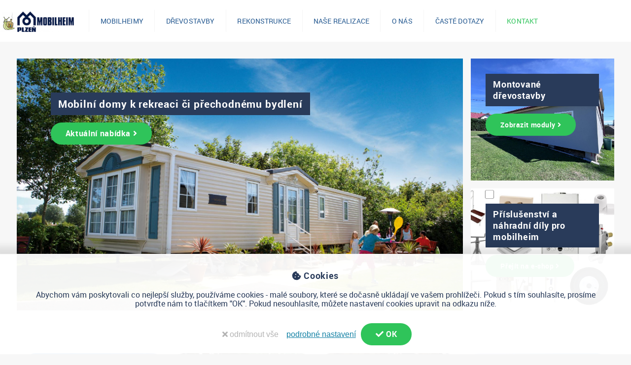

--- FILE ---
content_type: text/html; charset=UTF-8
request_url: https://mobilheim-plzen.cz/
body_size: 5610
content:

<!DOCTYPE html>
<html>
    <head>
        <meta charset="utf-8"/>        <meta name="viewport" content="width=device-width, initial-scale=1.0">
        <title>
            Mobilheim-plzen.cz | Domy k rekreaci i trvalému bydlení        </title>
                <meta name="keywords" content="mobilheim, dřevostavba, mobilní dům, dům na klíč, modulový dům" />
        <meta name="description" content="Specializujeme se na mobilheimy, mobilní domy, dřevostavby a tiny houses. Pořídit si dostupné bydlení nebylo nikdy jednodušší. Ozvěte se nám!" />
        <meta name="author" content="7divs.com" />

        <meta property="og:image" content="https://api.mobilheim-plzen.cz/storage/1666598330.2824_7653-favicon.png"/>

        <meta property="og:title" content="Mobilheim-plzen.cz | Domy k rekreaci i trvalému bydlení"/>
        <meta property="og:site_name" content="Mobilheim-plzen.cz | Domy k rekreaci i trvalému bydlení"/>
        <meta property="og:description" content="Specializujeme se na mobilheimy, mobilní domy, dřevostavby a tiny houses. Pořídit si dostupné bydlení nebylo nikdy jednodušší. Ozvěte se nám!"/>
        <meta property="og:url" content="https://mobilheim-plzen.cz/"/>

        <link rel="alternate" hreflang="cs" href="/cs" />
        <meta name="robots" content="index, follow">
        <link rel="shortcut icon" href="https://api.mobilheim-plzen.cz/storage/1666598330.2824_7653-favicon.png">


        <link rel="stylesheet" href="/css/app.css?v=1759779220"/>
                        
        
            <template id="scripts-stats">
            <!-- Google Tag Manager -->
<script>(function(w,d,s,l,i){w[l]=w[l]||[];w[l].push({'gtm.start':
    new Date().getTime(),event:'gtm.js'});var f=d.getElementsByTagName(s)[0],
    j=d.createElement(s),dl=l!='dataLayer'?'&l='+l:'';j.async=true;j.src=
    'https://www.googletagmanager.com/gtm.js?id='+i+dl;f.parentNode.insertBefore(j,f);
    })(window,document,'script','dataLayer','GTM-MNB6HVN9');</script>
    <!-- End Google Tag Manager -->
<!-- Google tag (gtag.js) -->
<script async src="https://www.googletagmanager.com/gtag/js?id=G-VYDXGNGFLW"></script>
<script>
  window.dataLayer = window.dataLayer || [];
  function gtag(){dataLayer.push(arguments);}
  gtag('js', new Date());

  gtag('config', 'G-VYDXGNGFLW');
</script>
<!-- Meta Pixel Code -->
<script>
  !function(f,b,e,v,n,t,s)
  {if(f.fbq)return;n=f.fbq=function(){n.callMethod?
  n.callMethod.apply(n,arguments):n.queue.push(arguments)};
  if(!f._fbq)f._fbq=n;n.push=n;n.loaded=!0;n.version='2.0';
  n.queue=[];t=b.createElement(e);t.async=!0;
  t.src=v;s=b.getElementsByTagName(e)[0];
  s.parentNode.insertBefore(t,s)}(window, document,'script',
  'https://connect.facebook.net/en_US/fbevents.js');
  fbq('init', '280572904706729');
  fbq('track', 'PageView');
</script>
<noscript><img height="1" width="1" style="display:none"
  src="https://www.facebook.com/tr?id=280572904706729&ev=PageView&noscript=1"
/></noscript>
<!-- End Meta Pixel Code -->
        </template>
    
    
    
<template id="cookie-bar-template">
    <div class="cookie-bar">
        <div class="wrap">
            <h3><span class="fa fa-cookie-bite"></span> Cookies</h3>
            <div class="cookie-bar__content">
                <p>Abychom v&aacute;m poskytovali co nejlep&scaron;&iacute; služby, použ&iacute;v&aacute;me cookies - mal&eacute; soubory, kter&eacute; se dočasně ukl&aacute;daj&iacute; ve va&scaron;em prohl&iacute;žeči. Pokud s t&iacute;m souhlas&iacute;te, pros&iacute;me potvrďte n&aacute;m to tlač&iacute;tkem "OK". Pokud nesouhlas&iacute;te, můžete nastaven&iacute; cookies upravit na odkazu n&iacute;že.</p>            </div>
            <div class="cookie-bar__buttons">
                <button type="button" class="cookie-popup__button--reject"><span class="fa fa-times"></span> odmítnout vše</button>
                <button type="button" class="cookie-popup__button--more">podrobné nastavení</button>
                <button type="button" class="cta cta--s cookie-popup__button--all"><span class="fa fa-check"></span> OK</button>
            </div>
        </div>
    </div>
</template>
<template id="cookie-popup-template">
    <h2><span class="fa fa-cookie-bite"></span> Aby web fungoval jak má (souhlas s cookies)</h2>
    <p>Pro co nejlep&scaron;&iacute; z&aacute;žitek z nakupov&aacute;n&iacute; - aby fungovalo vyhled&aacute;v&aacute;n&iacute;, abychom si pamatovali, co m&aacute;te v ko&scaron;&iacute;ku, abyste jednodu&scaron;e zjistili stav va&scaron;&iacute; objedn&aacute;vky, abychom v&aacute;s neobtěžovali nevhodnou reklamou a abyste se nemuseli pokažd&eacute; přihla&scaron;ovat.</p>
<p>Proto od v&aacute;s potřebujeme souhlas se zpracov&aacute;n&iacute;m souborů cookies, tj. mal&yacute;ch souborů, kter&eacute; se dočasně ukl&aacute;daj&iacute; ve va&scaron;em prohl&iacute;žeči. Děkujeme, že n&aacute;m ho d&aacute;te a pomůžete n&aacute;m web d&aacute;le zlep&scaron;ovat. Budeme se k Va&scaron;im datům chovat slu&scaron;ně.</p>    <div class="cookie-popup__more">
        <div class="cookie-popup__more__row">
            <div class="cookie-popup__more__row__description"><strong>Technické</strong> - aby naše stránky fungovaly</div>
            <div class="cookie-popup__more__row__toggle"><span class="cookie-popup__more__row__toggle__always">Vždy aktivní</span></div>
        </div>
                <div class="cookie-popup__more__row">
            <div class="cookie-popup__more__row__description"><strong>Statistické</strong> - abychom věděli, co na webu děláte a co zlepšit</div>
            <div class="cookie-popup__more__row__toggle input checkbox checkbox--s"><input type="checkbox" name="swb-cookie-consent-stats" /></div>
        </div>
                            </div>
    <div class="cookie-popup__buttons">
        <button type="button" class="cta cta--secondary cookie-popup__button--confirm">Potvrdit vybrané</button>
        <button type="button" class="cta cookie-popup__button--all">Přijmout vše</button>
    </div>
</template>
    </head>
    <body class="home">
        <!-- Google Tag Manager (noscript) -->
        <noscript><iframe src="https://www.googletagmanager.com/ns.html?id=GTM-MNB6HVN9"
        height="0" width="0" style="display:none;visibility:hidden"></iframe></noscript>
        <!-- End Google Tag Manager (noscript) -->
            <header class="header">
    <div class="header__inside">
        <div class="wrap header__wrap">
            <a href="/" class="header__logo"><img class="header__logo__img" src="https://api.mobilheim-plzen.cz/storage/460x460_1663842624.1807_5985-mobilheim-logo.png" alt="Mobilheim-plzen.cz" /></a>
            <nav class="nav">
    <ul class="nav__list"><li><a href="/mobilheimy">Mobilheimy</a></li><li><a href="/drevostavby">Dřevostavby</a></li><li><a href="/rekonstrukce-mobilheimu">Rekonstrukce</a></li><li><a href="/nase-realizace">Naše realizace</a></li><li><a href="/o-nas">O nás</a></li><li><a href="/caste-dotazy">Časté dotazy</a></li><li><a href="/kontakt" class="nav__prominent">Kontakt</a></li></ul></nav>

<a href="#" class="burger"><span class="fas fa-bars"></span></a>        </div>
            </div>
    
        <div class="intro">
            <div class="intro__content">
                                    <div class="intro__item intro__item--0" style="background-image:url(https://api.mobilheim-plzen.cz/storage/1920x1920_1663842504.6768_8908-Mobilni-domy-plzen-utusice.jpg)">
                                                            <h1 class="intro__item__claim">Mobilní domy k rekreaci či přechodnému bydlení</h1>
                                                            <a class="intro__item__button cta" href="/mobilheimy">Aktuální nabídka&nbsp;<span class="fas fa-angle-right"></span></a>
                                                </div>
                                        <div class="intro__item intro__item--1" style="background-image:url(https://api.mobilheim-plzen.cz/storage/1920x1920_1758628316.8688_4620-Drevostavba-50m2.jpg)">
                                                            <h1 class="intro__item__claim">Montované dřevostavby</h1>
                                                            <a class="intro__item__button cta" href="https://www.modulmont.cz/">Zobrazit moduly&nbsp;<span class="fas fa-angle-right"></span></a>
                                                </div>
                                        <div class="intro__item intro__item--2" style="background-image:url(https://api.mobilheim-plzen.cz/storage/1920x1920_1664784398.4365_3099-Nahradni-dily-mobilni-domy.jpg)">
                                                            <h1 class="intro__item__claim">Příslušenství a náhradní díly pro mobilheim</h1>
                                                            <a class="intro__item__button cta" href="https://www.mobilnidomy-plzen.cz">Přejít na e-shop&nbsp;<span class="fas fa-angle-right"></span></a>
                                                </div>
                                </div>
        </div>
    </header>

        <section class="content" id="mainContent">
                           
    <div class="wrap">
        
    <div class="tiles">
            <div class="grid__cell grid__cell--3">
                    <a class="tiles__tile" href="/mobilheimy" style="background-image:url('https://api.mobilheim-plzen.cz/storage//460x460_1678353899.3627_1424-NAbidka-mobilnich-domu.jpg')">
            
            <h2 class="tiles__tile__title">Aktuální nabídka <br>mobilheimů</h2>
                        </a>
                    </div>
            <div class="grid__cell grid__cell--3">
                    <a class="tiles__tile" href="/drevostavby" style="background-image:url('https://api.mobilheim-plzen.cz/storage//460x460_1663852436.476_7730-drevostavby.jpg')">
            
            <h2 class="tiles__tile__title">Katalog dřevostaveb</h2>
                        </a>
                    </div>
            <div class="grid__cell grid__cell--3">
                    <a class="tiles__tile" href="/rekonstrukce-mobilheimu" style="background-image:url('https://api.mobilheim-plzen.cz/storage//460x460_1664796464.4469_4752-zatepleni-mobilheim.jpg')">
            
            <h2 class="tiles__tile__title">Zateplení mobilheimů</h2>
                        </a>
                    </div>
            <div class="grid__cell grid__cell--3">
                    <a class="tiles__tile" href="/nase-realizace" style="background-image:url('https://api.mobilheim-plzen.cz/storage//460x460_1695284273.6089_7011-PHOTO-2023-08-24-11-05-14-1-.jpg')">
            
            <h2 class="tiles__tile__title">Naše realizace</h2>
                        </a>
                    </div>
    </div>

<section class='news__list'>
    <h2>Novinky</h2>

    <div class="news__list__item news__list__item--sticky">
        <span class="fas fa-thumbtack"></span>
                    <a href="/novinky/modulova-drevostavba-klasik" class="news__list__item__img" style="background-image: url('https://api.mobilheim-plzen.cz/storage//460x460_1707469172.7175_4022-Drevostavba-na-klic-Plzen.jpg')"></a>
                <div class="news__list__item__text">
            <h3 class="news__list__item__title"><a href="/novinky/modulova-drevostavba-klasik">Modulová dřevostavba KLASIK</a></h3> 
            <div class="news__list__item__content">Vlastn&iacute;te pozemek a jedin&eacute;, co v&aacute;m sch&aacute;z&iacute;, je objekt k rekreaci či bydlen&iacute;? 
Pr&aacute;vě teď je ide&aacute;ln&iacute; čas na...</div>
            <a class="news__list__item__more" href="/novinky/modulova-drevostavba-klasik">více <span class="fas fa-angle-right"></span></a>
        </div>
    </div>
    <div class="news__list__item news__list__item--sticky">
        <span class="fas fa-thumbtack"></span>
                    <a href="/novinky/celorocni-domek-15m2" class="news__list__item__img" style="background-image: url('https://api.mobilheim-plzen.cz/storage//460x460_1692352440.0041_2283-Zahradni-domeK-zatepleny.jpg')"></a>
                <div class="news__list__item__text">
            <h3 class="news__list__item__title"><a href="/novinky/celorocni-domek-15m2">Celoroční domek 15m2</a></h3> 
            <div class="news__list__item__content">Nov&yacute; celoročn&iacute;&nbsp; domek 5x3m vč. vybaven&iacute;.
v&iacute;ce info</div>
            <a class="news__list__item__more" href="/novinky/celorocni-domek-15m2">více <span class="fas fa-angle-right"></span></a>
        </div>
    </div>

    <div class="grid">
                        <div class="grid__cell">
                    <div class="news__list__item news__list__item--first">     
                                                    <a href="/novinky/prijdte-si-vybrat-mobilheim-k-nam-do-utusic" class="news__list__item__img" style="background-image: url('https://api.mobilheim-plzen.cz/storage//460x460_1678657357.9525_5271-Mobilheim-Delta-Darwin.jpg')"></a>
                                                <div class="news__list__item__text">
                            <h3 class="news__list__item__title"><a href="/novinky/prijdte-si-vybrat-mobilheim-k-nam-do-utusic">Přijďte si vybrat mobilheim k nám do Útušic!</a></h3> 
                            <div class="news__list__item__content">Vlastn&iacute;te pozemek a touž&iacute;te ho využ&iacute;vat již tuto sezonu? Nev&aacute;hejte a přijďte si vybrat mobilheim k n&aacute;m do prodejn&iacute;ho are&aacute;lu v...</div>
                            <a class="news__list__item__more" href="/novinky/prijdte-si-vybrat-mobilheim-k-nam-do-utusic">více <span class="fas fa-angle-right"></span></a>
                        </div>
                    </div>
                </div>
                        <div class="grid__cell news__list__button-cell">
            <a href="/novinky" class="news__list__button cta">Všechny novinky <span class="fas fa-angle-right"></span></a>
        </div>
    </div>  
</section>    </div>

    <section class="subscribe">
    <div class="wrap">
        <div class="grid">
            <div class="grid__cell grid__cell--4">
                <h2 class="subscribe__heading">Přihlaste se k odběru novinek <span class="fas fa-angle-right"></span></h2>
            </div>
            <div class="grid__cell grid__cell--8">
                    <form method="post" accept-charset="utf-8" class="subscribe__form ajax" action="/subscribers/subscribe">                        <div class="subscribe__form__submit">
                            <button type="submit" class="cta"><span>Přihlásit</span> <span class="fas fa-check"></span></button>                        </div>
                        <div class="input email required"><input type="email" name="email" placeholder="Zadejte svůj e-mail..." required="required" data-validity-message="This field cannot be left empty" oninvalid="this.setCustomValidity(&#039;&#039;); if (!this.value) this.setCustomValidity(this.dataset.validityMessage)" oninput="this.setCustomValidity(&#039;&#039;)" id="email" class="form-error" maxlength="2048"/></div>                <div class="input checkbox checkbox--s">
                    <input required id="gdpr-newsletter" type="checkbox" name="gdpr" />
                    <span class="checkbox__info">Souhlasím se <a data-checkbox="gdpr-newsletter" href="/gdpr" class="ajax">zpracováním osobních údajů</a>.</span>
                </div>
                    </form>            </div>
        </div>
    </div>
</section>
    
            <section class="home__text-block single">
            <div class="wrap">
                <p style="text-align: center;">&nbsp; &nbsp; &nbsp;&nbsp; &nbsp; &nbsp; &nbsp;&nbsp;<img src="https://api.mobilheim-plzen.cz/storage/1920x1920_1663842624.1807_5985-mobilheim-logo.png" alt="" width="185" height="51" /></p>
<p>&nbsp;</p>
<p>&nbsp;</p>
<h2 style="text-align: center;">Dod&aacute;v&aacute;me mobiln&iacute; domy a dřevostavby na kl&iacute;č</h2>
<p style="text-align: center;">Mobiln&iacute; domy, zn&aacute;m&eacute; jako <a title="Mobilheimy, mobiln&iacute; domy" href="mobilheimy">mobilheimy</a>, prod&aacute;v&aacute;me i <a title="Bazar mobilheimů, v&yacute;kup mobiln&iacute;ch domů" href="vykup-mobilheimu">vykupujeme</a>.</p>
<p style="text-align: center;">Stav&iacute;me tak&eacute; <a title="Dřevostavby" href="drevostavby">dřevostavby</a> Můžete si vybrat z na&scaron;&iacute; nab&iacute;dky typizovan&yacute;ch modelů nebo si nechat postavit dům dle Va&scaron;&iacute; představy.&nbsp;</p>
<p style="text-align: center;">Mobiln&iacute; domy i dřevostavby um&iacute;me přizpůsobit přesně va&scaron;im požadavkům.</p>
<p style="text-align: center;">Pomůžeme v&aacute;m se <a title="Zateplen&iacute; mobilheimu" href="zatepleni-mobilheimu">zateplen&iacute;m</a> a <a title="Rekonstrukce mobilheimu" href="rekonstrukce-mobilheimu">rekonstrukc&iacute; mobilheimu</a>.</p>
<p style="text-align: center;">Obraťte se na n&aacute;s a užijte si svůj tiny house i vy.</p>
<p style="text-align: center;">&nbsp;</p>            </div>
        </section>
    
<section class="partners">
    </section>
        </section>

        <footer class="footer">
    <div class="wrap footer__main">
        <div class="grid">
            <div class="grid__cell">
                <div class="footer__info">
    <h3>Mobilheim-plzen.cz</h3>

    <div class="footer__info__row footer__info__row--custom"><ul>
<li>V&yacute;roba montovan&yacute;ch dřevostaveb</li>
<li>Mobiln&iacute; domy k rekreaci i trval&eacute;mu bydlen&iacute;.</li>
<li>Prodej origin&aacute;ln&iacute;ch n&aacute;hradn&iacute;ch d&iacute;lů</li>
<li>Pergoly a terasy na m&iacute;ru</li>
</ul></div>

    <div class="footer__info__row footer__info__row--address"><span class="fas fa-map-marker-alt"></span> Útušice, č.p. 168, Plzeň-Jih</div>
    <div class="footer__info__row"><span class="fas fa-phone"></span> <a href="tel:+420603427282">+420 603 427 282</a></div>
    <div class="footer__info__row"><span class="fas fa-envelope-open"></span> <a href="mailto:info@mobilheimplzen.cz">info@mobilheimplzen.cz</a></div>
</div>            </div>
            <div class="grid__cell">
                <form method="post" accept-charset="utf-8" class="ajax" action="/forms/add-record/0"><input type="hidden" name="content[Stránka]" value="Kontaktní formulář v patičce" />
<input type="hidden" name="content[Z url]" value="https://mobilheim-plzen.cz/" />
<h2>Kontaktujte nás</h2>
<div class="grid footer__form__grid">
    <div class="grid__row">
        <div class="grid__cell">
            <div class="input text required"><input type="text" name="content[Name]" id="contact-name" required="required" placeholder="Jméno"/></div>        </div>
        <div class="grid__cell">
            <div class="input email required"><input type="email" name="content[Email]" id="contact-email" required="required" placeholder="E-mail"/></div>        </div>
    </div>
    <div class="grid__row">
        <div class="grid__cell grid__cell--12">
            <div class="input textarea required"><textarea name="content[Message]" id="contact-message" required="required" placeholder="Vaše zpráva..." rows="5"></textarea></div>        </div>
    </div>
</div>
<div class="footer__form__submit">
    <div class="input checkbox checkbox--s">
        <input required id="gdpr-footerform" type="checkbox" name="gdpr" id="gdpr-footerform" />
        <span class="checkbox__info">Souhlasím se <a data-checkbox="gdpr-footerform" href="/gdpr" class="ajax">zpracováním osobních údajů</a>.</span>
    </div>
    <button type="submit" class="cta"><span>Odeslat</span> <span class="fas fa-envelope-open"></span></button></div>
</form>            </div>
        </div>
    </div>
    <div class="footer__copyright">
    <div class="wrap">
        <div class="footer__copyright__left">
            &copy; Mobilheim-plzen.cz 2026<br>
        </div>
        <div class="footer__copyright__right">
            <nav class="footer__social">
    <a class="footer__social__link" target="_blank" href="https://www.facebook.com/MobilheimPlzen"><span class="fab fa-facebook-square"></span></a>
        <a class="footer__social__link" target="_blank" href="https://www.instagram.com/mobilheim.plzen/"><span class="fab fa-instagram"></span></a>
    </nav>
        </div>
    </div>
</div>
<div class="footer__copyright__sevendivs">
    <div class="wrap">
        <a href="http://7divs.cz/" target="_blank"><img src="/img/logo.svg" alt="Tvorba špičkových webových stránek - 7divs.cz" /></a>
    </div>
</div></footer>
        <script src="/js/swiper.js"></script>        <script src="/js/app.js?2.031"></script>
    </body>
</html>


--- FILE ---
content_type: text/css
request_url: https://mobilheim-plzen.cz/css/app.css?v=1759779220
body_size: 25103
content:
@charset "UTF-8";
/* shake keyframes */
@keyframes shake {
  10%, 90% {
    transform: translate3d(0, -1px, 0);
  }
  20%, 80% {
    transform: translate3d(0, 2px, 0);
  }
  30%, 50%, 70% {
    transform: translate3d(0, -3px, 0);
  }
  40%, 60% {
    transform: translate3d(0, 3px, 0);
  }
}
/* LOADING keyframes */
@keyframes loading {
  0% {
    border-color: #e0e0e0;
  }
  50% {
    border-color: #fafafa;
  }
  100% {
    border-color: #e0e0e0;
  }
}
/*
  * Selectbox reset - author: James Nowland, https://codepen.io/jnowland/pen/KzYQxp
  */
/*!
 * Font Awesome Free 5.15.3 by @fontawesome - https://fontawesome.com
 * License - https://fontawesome.com/license/free (Icons: CC BY 4.0, Fonts: SIL OFL 1.1, Code: MIT License)
 */
.fa, .fas, .toasts__toast__status, .toasts__toast--error .toasts__toast__status, .far, .fal, .fad, .fab {
  -moz-osx-font-smoothing: grayscale;
  -webkit-font-smoothing: antialiased;
  display: inline-block;
  font-style: normal;
  font-variant: normal;
  text-rendering: auto;
  line-height: 1;
}
.toasts__toast__status, .toasts__toast--error .toasts__toast__status {
  -webkit-font-smoothing: antialiased;
  -moz-osx-font-smoothing: grayscale;
  display: inline-block;
  font-style: normal;
  font-variant: normal;
  font-weight: normal;
  line-height: 1;
}
.fa-lg {
  font-size: 1.3333333333em;
  line-height: 0.75em;
  vertical-align: -0.0667em;
}
.fa-xs {
  font-size: 0.75em;
}
.fa-sm {
  font-size: 0.875em;
}
.fa-1x {
  font-size: 1em;
}
.fa-2x {
  font-size: 2em;
}
.fa-3x {
  font-size: 3em;
}
.fa-4x {
  font-size: 4em;
}
.fa-5x {
  font-size: 5em;
}
.fa-6x {
  font-size: 6em;
}
.fa-7x {
  font-size: 7em;
}
.fa-8x {
  font-size: 8em;
}
.fa-9x {
  font-size: 9em;
}
.fa-10x {
  font-size: 10em;
}
.fa-fw {
  text-align: center;
  width: 1.25em;
}
.fa-ul {
  list-style-type: none;
  margin-left: 2.5em;
  padding-left: 0;
}
.fa-ul > li {
  position: relative;
}
.fa-li {
  left: -2em;
  position: absolute;
  text-align: center;
  width: 2em;
  line-height: inherit;
}
.fa-border {
  border: solid 0.08em #eee;
  border-radius: 0.1em;
  padding: 0.2em 0.25em 0.15em;
}
.fa-pull-left {
  float: left;
}
.fa-pull-right {
  float: right;
}
.fa.fa-pull-left, .fas.fa-pull-left, .fa-pull-left.toasts__toast__status, .toasts__toast--error .fa-pull-left.toasts__toast__status, .far.fa-pull-left, .fal.fa-pull-left, .fab.fa-pull-left {
  margin-right: 0.3em;
}
.fa.fa-pull-right, .fas.fa-pull-right, .fa-pull-right.toasts__toast__status, .toasts__toast--error .fa-pull-right.toasts__toast__status, .far.fa-pull-right, .fal.fa-pull-right, .fab.fa-pull-right {
  margin-left: 0.3em;
}
.fa-spin, form.disabled button.cta, form.disabled button.appointments__month-controls__btn, form.disabled button.appointments__month-controls__btn--next, form.disabled button.appointments__month-controls__btn--prev, form.disabled button.bookings__month-controls__btn, form.disabled button.bookings__month-controls__btn--next, form.disabled button.bookings__month-controls__btn--prev {
  animation: fa-spin 2s infinite linear;
}
.fa-pulse {
  animation: fa-spin 1s infinite steps(8);
}
@keyframes fa-spin {
  0% {
    transform: rotate(0deg);
  }
  100% {
    transform: rotate(360deg);
  }
}
.fa-rotate-90 {
  -ms-filter: "progid:DXImageTransform.Microsoft.BasicImage(rotation=1)";
  transform: rotate(90deg);
}
.fa-rotate-180 {
  -ms-filter: "progid:DXImageTransform.Microsoft.BasicImage(rotation=2)";
  transform: rotate(180deg);
}
.fa-rotate-270 {
  -ms-filter: "progid:DXImageTransform.Microsoft.BasicImage(rotation=3)";
  transform: rotate(270deg);
}
.fa-flip-horizontal {
  -ms-filter: "progid:DXImageTransform.Microsoft.BasicImage(rotation=0, mirror=1)";
  transform: scale(-1, 1);
}
.fa-flip-vertical {
  -ms-filter: "progid:DXImageTransform.Microsoft.BasicImage(rotation=2, mirror=1)";
  transform: scale(1, -1);
}
.fa-flip-both, .fa-flip-horizontal.fa-flip-vertical {
  -ms-filter: "progid:DXImageTransform.Microsoft.BasicImage(rotation=2, mirror=1)";
  transform: scale(-1, -1);
}
:root .fa-rotate-90, :root .fa-rotate-180, :root .fa-rotate-270, :root .fa-flip-horizontal, :root .fa-flip-vertical, :root .fa-flip-both {
  filter: none;
}
.fa-stack {
  display: inline-block;
  height: 2em;
  line-height: 2em;
  position: relative;
  vertical-align: middle;
  width: 2.5em;
}
.fa-stack-1x, .fa-stack-2x {
  left: 0;
  position: absolute;
  text-align: center;
  width: 100%;
}
.fa-stack-1x {
  line-height: inherit;
}
.fa-stack-2x {
  font-size: 2em;
}
.fa-inverse {
  color: #fff;
}
/* Font Awesome uses the Unicode Private Use Area (PUA) to ensure screen
readers do not read off random characters that represent icons */
.fa-500px:before {
  content: "";
}
.fa-accessible-icon:before {
  content: "";
}
.fa-accusoft:before {
  content: "";
}
.fa-acquisitions-incorporated:before {
  content: "";
}
.fa-ad:before {
  content: "";
}
.fa-address-book:before {
  content: "";
}
.fa-address-card:before {
  content: "";
}
.fa-adjust:before {
  content: "";
}
.fa-adn:before {
  content: "";
}
.fa-adversal:before {
  content: "";
}
.fa-affiliatetheme:before {
  content: "";
}
.fa-air-freshener:before {
  content: "";
}
.fa-airbnb:before {
  content: "";
}
.fa-algolia:before {
  content: "";
}
.fa-align-center:before {
  content: "";
}
.fa-align-justify:before {
  content: "";
}
.fa-align-left:before {
  content: "";
}
.fa-align-right:before {
  content: "";
}
.fa-alipay:before {
  content: "";
}
.fa-allergies:before {
  content: "";
}
.fa-amazon:before {
  content: "";
}
.fa-amazon-pay:before {
  content: "";
}
.fa-ambulance:before {
  content: "";
}
.fa-american-sign-language-interpreting:before {
  content: "";
}
.fa-amilia:before {
  content: "";
}
.fa-anchor:before {
  content: "";
}
.fa-android:before {
  content: "";
}
.fa-angellist:before {
  content: "";
}
.fa-angle-double-down:before {
  content: "";
}
.fa-angle-double-left:before {
  content: "";
}
.fa-angle-double-right:before {
  content: "";
}
.fa-angle-double-up:before {
  content: "";
}
.fa-angle-down:before {
  content: "";
}
.fa-angle-left:before {
  content: "";
}
.fa-angle-right:before {
  content: "";
}
.fa-angle-up:before {
  content: "";
}
.fa-angry:before {
  content: "";
}
.fa-angrycreative:before {
  content: "";
}
.fa-angular:before {
  content: "";
}
.fa-ankh:before {
  content: "";
}
.fa-app-store:before {
  content: "";
}
.fa-app-store-ios:before {
  content: "";
}
.fa-apper:before {
  content: "";
}
.fa-apple:before {
  content: "";
}
.fa-apple-alt:before {
  content: "";
}
.fa-apple-pay:before {
  content: "";
}
.fa-archive:before {
  content: "";
}
.fa-archway:before {
  content: "";
}
.fa-arrow-alt-circle-down:before {
  content: "";
}
.fa-arrow-alt-circle-left:before {
  content: "";
}
.fa-arrow-alt-circle-right:before {
  content: "";
}
.fa-arrow-alt-circle-up:before {
  content: "";
}
.fa-arrow-circle-down:before {
  content: "";
}
.fa-arrow-circle-left:before {
  content: "";
}
.fa-arrow-circle-right:before {
  content: "";
}
.fa-arrow-circle-up:before {
  content: "";
}
.fa-arrow-down:before {
  content: "";
}
.fa-arrow-left:before {
  content: "";
}
.fa-arrow-right:before {
  content: "";
}
.fa-arrow-up:before {
  content: "";
}
.fa-arrows-alt:before {
  content: "";
}
.fa-arrows-alt-h:before {
  content: "";
}
.fa-arrows-alt-v:before {
  content: "";
}
.fa-artstation:before {
  content: "";
}
.fa-assistive-listening-systems:before {
  content: "";
}
.fa-asterisk:before {
  content: "";
}
.fa-asymmetrik:before {
  content: "";
}
.fa-at:before {
  content: "";
}
.fa-atlas:before {
  content: "";
}
.fa-atlassian:before {
  content: "";
}
.fa-atom:before {
  content: "";
}
.fa-audible:before {
  content: "";
}
.fa-audio-description:before {
  content: "";
}
.fa-autoprefixer:before {
  content: "";
}
.fa-avianex:before {
  content: "";
}
.fa-aviato:before {
  content: "";
}
.fa-award:before {
  content: "";
}
.fa-aws:before {
  content: "";
}
.fa-baby:before {
  content: "";
}
.fa-baby-carriage:before {
  content: "";
}
.fa-backspace:before {
  content: "";
}
.fa-backward:before {
  content: "";
}
.fa-bacon:before {
  content: "";
}
.fa-bacteria:before {
  content: "";
}
.fa-bacterium:before {
  content: "";
}
.fa-bahai:before {
  content: "";
}
.fa-balance-scale:before {
  content: "";
}
.fa-balance-scale-left:before {
  content: "";
}
.fa-balance-scale-right:before {
  content: "";
}
.fa-ban:before {
  content: "";
}
.fa-band-aid:before {
  content: "";
}
.fa-bandcamp:before {
  content: "";
}
.fa-barcode:before {
  content: "";
}
.fa-bars:before {
  content: "";
}
.fa-baseball-ball:before {
  content: "";
}
.fa-basketball-ball:before {
  content: "";
}
.fa-bath:before {
  content: "";
}
.fa-battery-empty:before {
  content: "";
}
.fa-battery-full:before {
  content: "";
}
.fa-battery-half:before {
  content: "";
}
.fa-battery-quarter:before {
  content: "";
}
.fa-battery-three-quarters:before {
  content: "";
}
.fa-battle-net:before {
  content: "";
}
.fa-bed:before {
  content: "";
}
.fa-beer:before {
  content: "";
}
.fa-behance:before {
  content: "";
}
.fa-behance-square:before {
  content: "";
}
.fa-bell:before {
  content: "";
}
.fa-bell-slash:before {
  content: "";
}
.fa-bezier-curve:before {
  content: "";
}
.fa-bible:before {
  content: "";
}
.fa-bicycle:before {
  content: "";
}
.fa-biking:before {
  content: "";
}
.fa-bimobject:before {
  content: "";
}
.fa-binoculars:before {
  content: "";
}
.fa-biohazard:before {
  content: "";
}
.fa-birthday-cake:before {
  content: "";
}
.fa-bitbucket:before {
  content: "";
}
.fa-bitcoin:before {
  content: "";
}
.fa-bity:before {
  content: "";
}
.fa-black-tie:before {
  content: "";
}
.fa-blackberry:before {
  content: "";
}
.fa-blender:before {
  content: "";
}
.fa-blender-phone:before {
  content: "";
}
.fa-blind:before {
  content: "";
}
.fa-blog:before {
  content: "";
}
.fa-blogger:before {
  content: "";
}
.fa-blogger-b:before {
  content: "";
}
.fa-bluetooth:before {
  content: "";
}
.fa-bluetooth-b:before {
  content: "";
}
.fa-bold:before {
  content: "";
}
.fa-bolt:before {
  content: "";
}
.fa-bomb:before {
  content: "";
}
.fa-bone:before {
  content: "";
}
.fa-bong:before {
  content: "";
}
.fa-book:before {
  content: "";
}
.fa-book-dead:before {
  content: "";
}
.fa-book-medical:before {
  content: "";
}
.fa-book-open:before {
  content: "";
}
.fa-book-reader:before {
  content: "";
}
.fa-bookmark:before {
  content: "";
}
.fa-bootstrap:before {
  content: "";
}
.fa-border-all:before {
  content: "";
}
.fa-border-none:before {
  content: "";
}
.fa-border-style:before {
  content: "";
}
.fa-bowling-ball:before {
  content: "";
}
.fa-box:before {
  content: "";
}
.fa-box-open:before {
  content: "";
}
.fa-box-tissue:before {
  content: "";
}
.fa-boxes:before {
  content: "";
}
.fa-braille:before {
  content: "";
}
.fa-brain:before {
  content: "";
}
.fa-bread-slice:before {
  content: "";
}
.fa-briefcase:before {
  content: "";
}
.fa-briefcase-medical:before {
  content: "";
}
.fa-broadcast-tower:before {
  content: "";
}
.fa-broom:before {
  content: "";
}
.fa-brush:before {
  content: "";
}
.fa-btc:before {
  content: "";
}
.fa-buffer:before {
  content: "";
}
.fa-bug:before {
  content: "";
}
.fa-building:before {
  content: "";
}
.fa-bullhorn:before {
  content: "";
}
.fa-bullseye:before {
  content: "";
}
.fa-burn:before {
  content: "";
}
.fa-buromobelexperte:before {
  content: "";
}
.fa-bus:before {
  content: "";
}
.fa-bus-alt:before {
  content: "";
}
.fa-business-time:before {
  content: "";
}
.fa-buy-n-large:before {
  content: "";
}
.fa-buysellads:before {
  content: "";
}
.fa-calculator:before {
  content: "";
}
.fa-calendar:before {
  content: "";
}
.fa-calendar-alt:before {
  content: "";
}
.fa-calendar-check:before {
  content: "";
}
.fa-calendar-day:before {
  content: "";
}
.fa-calendar-minus:before {
  content: "";
}
.fa-calendar-plus:before {
  content: "";
}
.fa-calendar-times:before {
  content: "";
}
.fa-calendar-week:before {
  content: "";
}
.fa-camera:before {
  content: "";
}
.fa-camera-retro:before {
  content: "";
}
.fa-campground:before {
  content: "";
}
.fa-canadian-maple-leaf:before {
  content: "";
}
.fa-candy-cane:before {
  content: "";
}
.fa-cannabis:before {
  content: "";
}
.fa-capsules:before {
  content: "";
}
.fa-car:before {
  content: "";
}
.fa-car-alt:before {
  content: "";
}
.fa-car-battery:before {
  content: "";
}
.fa-car-crash:before {
  content: "";
}
.fa-car-side:before {
  content: "";
}
.fa-caravan:before {
  content: "";
}
.fa-caret-down:before {
  content: "";
}
.fa-caret-left:before {
  content: "";
}
.fa-caret-right:before {
  content: "";
}
.fa-caret-square-down:before {
  content: "";
}
.fa-caret-square-left:before {
  content: "";
}
.fa-caret-square-right:before {
  content: "";
}
.fa-caret-square-up:before {
  content: "";
}
.fa-caret-up:before {
  content: "";
}
.fa-carrot:before {
  content: "";
}
.fa-cart-arrow-down:before {
  content: "";
}
.fa-cart-plus:before {
  content: "";
}
.fa-cash-register:before {
  content: "";
}
.fa-cat:before {
  content: "";
}
.fa-cc-amazon-pay:before {
  content: "";
}
.fa-cc-amex:before {
  content: "";
}
.fa-cc-apple-pay:before {
  content: "";
}
.fa-cc-diners-club:before {
  content: "";
}
.fa-cc-discover:before {
  content: "";
}
.fa-cc-jcb:before {
  content: "";
}
.fa-cc-mastercard:before {
  content: "";
}
.fa-cc-paypal:before {
  content: "";
}
.fa-cc-stripe:before {
  content: "";
}
.fa-cc-visa:before {
  content: "";
}
.fa-centercode:before {
  content: "";
}
.fa-centos:before {
  content: "";
}
.fa-certificate:before {
  content: "";
}
.fa-chair:before {
  content: "";
}
.fa-chalkboard:before {
  content: "";
}
.fa-chalkboard-teacher:before {
  content: "";
}
.fa-charging-station:before {
  content: "";
}
.fa-chart-area:before {
  content: "";
}
.fa-chart-bar:before {
  content: "";
}
.fa-chart-line:before {
  content: "";
}
.fa-chart-pie:before {
  content: "";
}
.fa-check:before, .toasts__toast--success .toasts__toast__status:before {
  content: "";
}
.fa-check-circle:before {
  content: "";
}
.fa-check-double:before {
  content: "";
}
.fa-check-square:before {
  content: "";
}
.fa-cheese:before {
  content: "";
}
.fa-chess:before {
  content: "";
}
.fa-chess-bishop:before {
  content: "";
}
.fa-chess-board:before {
  content: "";
}
.fa-chess-king:before {
  content: "";
}
.fa-chess-knight:before {
  content: "";
}
.fa-chess-pawn:before {
  content: "";
}
.fa-chess-queen:before {
  content: "";
}
.fa-chess-rook:before {
  content: "";
}
.fa-chevron-circle-down:before {
  content: "";
}
.fa-chevron-circle-left:before {
  content: "";
}
.fa-chevron-circle-right:before {
  content: "";
}
.fa-chevron-circle-up:before {
  content: "";
}
.fa-chevron-down:before {
  content: "";
}
.fa-chevron-left:before {
  content: "";
}
.fa-chevron-right:before {
  content: "";
}
.fa-chevron-up:before {
  content: "";
}
.fa-child:before {
  content: "";
}
.fa-chrome:before {
  content: "";
}
.fa-chromecast:before {
  content: "";
}
.fa-church:before {
  content: "";
}
.fa-circle:before {
  content: "";
}
.fa-circle-notch:before {
  content: "";
}
.fa-city:before {
  content: "";
}
.fa-clinic-medical:before {
  content: "";
}
.fa-clipboard:before {
  content: "";
}
.fa-clipboard-check:before {
  content: "";
}
.fa-clipboard-list:before {
  content: "";
}
.fa-clock:before {
  content: "";
}
.fa-clone:before {
  content: "";
}
.fa-closed-captioning:before {
  content: "";
}
.fa-cloud:before {
  content: "";
}
.fa-cloud-download-alt:before {
  content: "";
}
.fa-cloud-meatball:before {
  content: "";
}
.fa-cloud-moon:before {
  content: "";
}
.fa-cloud-moon-rain:before {
  content: "";
}
.fa-cloud-rain:before {
  content: "";
}
.fa-cloud-showers-heavy:before {
  content: "";
}
.fa-cloud-sun:before {
  content: "";
}
.fa-cloud-sun-rain:before {
  content: "";
}
.fa-cloud-upload-alt:before {
  content: "";
}
.fa-cloudflare:before {
  content: "";
}
.fa-cloudscale:before {
  content: "";
}
.fa-cloudsmith:before {
  content: "";
}
.fa-cloudversify:before {
  content: "";
}
.fa-cocktail:before {
  content: "";
}
.fa-code:before {
  content: "";
}
.fa-code-branch:before {
  content: "";
}
.fa-codepen:before {
  content: "";
}
.fa-codiepie:before {
  content: "";
}
.fa-coffee:before {
  content: "";
}
.fa-cog:before {
  content: "";
}
.fa-cogs:before {
  content: "";
}
.fa-coins:before {
  content: "";
}
.fa-columns:before {
  content: "";
}
.fa-comment:before {
  content: "";
}
.fa-comment-alt:before {
  content: "";
}
.fa-comment-dollar:before {
  content: "";
}
.fa-comment-dots:before {
  content: "";
}
.fa-comment-medical:before {
  content: "";
}
.fa-comment-slash:before {
  content: "";
}
.fa-comments:before {
  content: "";
}
.fa-comments-dollar:before {
  content: "";
}
.fa-compact-disc:before {
  content: "";
}
.fa-compass:before {
  content: "";
}
.fa-compress:before {
  content: "";
}
.fa-compress-alt:before {
  content: "";
}
.fa-compress-arrows-alt:before {
  content: "";
}
.fa-concierge-bell:before {
  content: "";
}
.fa-confluence:before {
  content: "";
}
.fa-connectdevelop:before {
  content: "";
}
.fa-contao:before {
  content: "";
}
.fa-cookie:before {
  content: "";
}
.fa-cookie-bite:before {
  content: "";
}
.fa-copy:before {
  content: "";
}
.fa-copyright:before {
  content: "";
}
.fa-cotton-bureau:before {
  content: "";
}
.fa-couch:before {
  content: "";
}
.fa-cpanel:before {
  content: "";
}
.fa-creative-commons:before {
  content: "";
}
.fa-creative-commons-by:before {
  content: "";
}
.fa-creative-commons-nc:before {
  content: "";
}
.fa-creative-commons-nc-eu:before {
  content: "";
}
.fa-creative-commons-nc-jp:before {
  content: "";
}
.fa-creative-commons-nd:before {
  content: "";
}
.fa-creative-commons-pd:before {
  content: "";
}
.fa-creative-commons-pd-alt:before {
  content: "";
}
.fa-creative-commons-remix:before {
  content: "";
}
.fa-creative-commons-sa:before {
  content: "";
}
.fa-creative-commons-sampling:before {
  content: "";
}
.fa-creative-commons-sampling-plus:before {
  content: "";
}
.fa-creative-commons-share:before {
  content: "";
}
.fa-creative-commons-zero:before {
  content: "";
}
.fa-credit-card:before {
  content: "";
}
.fa-critical-role:before {
  content: "";
}
.fa-crop:before {
  content: "";
}
.fa-crop-alt:before {
  content: "";
}
.fa-cross:before {
  content: "";
}
.fa-crosshairs:before {
  content: "";
}
.fa-crow:before {
  content: "";
}
.fa-crown:before {
  content: "";
}
.fa-crutch:before {
  content: "";
}
.fa-css3:before {
  content: "";
}
.fa-css3-alt:before {
  content: "";
}
.fa-cube:before {
  content: "";
}
.fa-cubes:before {
  content: "";
}
.fa-cut:before {
  content: "";
}
.fa-cuttlefish:before {
  content: "";
}
.fa-d-and-d:before {
  content: "";
}
.fa-d-and-d-beyond:before {
  content: "";
}
.fa-dailymotion:before {
  content: "";
}
.fa-dashcube:before {
  content: "";
}
.fa-database:before {
  content: "";
}
.fa-deaf:before {
  content: "";
}
.fa-deezer:before {
  content: "";
}
.fa-delicious:before {
  content: "";
}
.fa-democrat:before {
  content: "";
}
.fa-deploydog:before {
  content: "";
}
.fa-deskpro:before {
  content: "";
}
.fa-desktop:before {
  content: "";
}
.fa-dev:before {
  content: "";
}
.fa-deviantart:before {
  content: "";
}
.fa-dharmachakra:before {
  content: "";
}
.fa-dhl:before {
  content: "";
}
.fa-diagnoses:before {
  content: "";
}
.fa-diaspora:before {
  content: "";
}
.fa-dice:before {
  content: "";
}
.fa-dice-d20:before {
  content: "";
}
.fa-dice-d6:before {
  content: "";
}
.fa-dice-five:before {
  content: "";
}
.fa-dice-four:before {
  content: "";
}
.fa-dice-one:before {
  content: "";
}
.fa-dice-six:before {
  content: "";
}
.fa-dice-three:before {
  content: "";
}
.fa-dice-two:before {
  content: "";
}
.fa-digg:before {
  content: "";
}
.fa-digital-ocean:before {
  content: "";
}
.fa-digital-tachograph:before {
  content: "";
}
.fa-directions:before {
  content: "";
}
.fa-discord:before {
  content: "";
}
.fa-discourse:before {
  content: "";
}
.fa-disease:before {
  content: "";
}
.fa-divide:before {
  content: "";
}
.fa-dizzy:before {
  content: "";
}
.fa-dna:before {
  content: "";
}
.fa-dochub:before {
  content: "";
}
.fa-docker:before {
  content: "";
}
.fa-dog:before {
  content: "";
}
.fa-dollar-sign:before {
  content: "";
}
.fa-dolly:before {
  content: "";
}
.fa-dolly-flatbed:before {
  content: "";
}
.fa-donate:before {
  content: "";
}
.fa-door-closed:before {
  content: "";
}
.fa-door-open:before {
  content: "";
}
.fa-dot-circle:before {
  content: "";
}
.fa-dove:before {
  content: "";
}
.fa-download:before {
  content: "";
}
.fa-draft2digital:before {
  content: "";
}
.fa-drafting-compass:before {
  content: "";
}
.fa-dragon:before {
  content: "";
}
.fa-draw-polygon:before {
  content: "";
}
.fa-dribbble:before {
  content: "";
}
.fa-dribbble-square:before {
  content: "";
}
.fa-dropbox:before {
  content: "";
}
.fa-drum:before {
  content: "";
}
.fa-drum-steelpan:before {
  content: "";
}
.fa-drumstick-bite:before {
  content: "";
}
.fa-drupal:before {
  content: "";
}
.fa-dumbbell:before {
  content: "";
}
.fa-dumpster:before {
  content: "";
}
.fa-dumpster-fire:before {
  content: "";
}
.fa-dungeon:before {
  content: "";
}
.fa-dyalog:before {
  content: "";
}
.fa-earlybirds:before {
  content: "";
}
.fa-ebay:before {
  content: "";
}
.fa-edge:before {
  content: "";
}
.fa-edge-legacy:before {
  content: "";
}
.fa-edit:before {
  content: "";
}
.fa-egg:before {
  content: "";
}
.fa-eject:before {
  content: "";
}
.fa-elementor:before {
  content: "";
}
.fa-ellipsis-h:before {
  content: "";
}
.fa-ellipsis-v:before {
  content: "";
}
.fa-ello:before {
  content: "";
}
.fa-ember:before {
  content: "";
}
.fa-empire:before {
  content: "";
}
.fa-envelope:before {
  content: "";
}
.fa-envelope-open:before {
  content: "";
}
.fa-envelope-open-text:before {
  content: "";
}
.fa-envelope-square:before {
  content: "";
}
.fa-envira:before {
  content: "";
}
.fa-equals:before {
  content: "";
}
.fa-eraser:before {
  content: "";
}
.fa-erlang:before {
  content: "";
}
.fa-ethereum:before {
  content: "";
}
.fa-ethernet:before {
  content: "";
}
.fa-etsy:before {
  content: "";
}
.fa-euro-sign:before {
  content: "";
}
.fa-evernote:before {
  content: "";
}
.fa-exchange-alt:before {
  content: "";
}
.fa-exclamation:before {
  content: "";
}
.fa-exclamation-circle:before {
  content: "";
}
.fa-exclamation-triangle:before {
  content: "";
}
.fa-expand:before {
  content: "";
}
.fa-expand-alt:before {
  content: "";
}
.fa-expand-arrows-alt:before {
  content: "";
}
.fa-expeditedssl:before {
  content: "";
}
.fa-external-link-alt:before {
  content: "";
}
.fa-external-link-square-alt:before {
  content: "";
}
.fa-eye:before {
  content: "";
}
.fa-eye-dropper:before {
  content: "";
}
.fa-eye-slash:before {
  content: "";
}
.fa-facebook:before {
  content: "";
}
.fa-facebook-f:before {
  content: "";
}
.fa-facebook-messenger:before {
  content: "";
}
.fa-facebook-square:before {
  content: "";
}
.fa-fan:before {
  content: "";
}
.fa-fantasy-flight-games:before {
  content: "";
}
.fa-fast-backward:before {
  content: "";
}
.fa-fast-forward:before {
  content: "";
}
.fa-faucet:before {
  content: "";
}
.fa-fax:before {
  content: "";
}
.fa-feather:before {
  content: "";
}
.fa-feather-alt:before {
  content: "";
}
.fa-fedex:before {
  content: "";
}
.fa-fedora:before {
  content: "";
}
.fa-female:before {
  content: "";
}
.fa-fighter-jet:before {
  content: "";
}
.fa-figma:before {
  content: "";
}
.fa-file:before {
  content: "";
}
.fa-file-alt:before {
  content: "";
}
.fa-file-archive:before {
  content: "";
}
.fa-file-audio:before {
  content: "";
}
.fa-file-code:before {
  content: "";
}
.fa-file-contract:before {
  content: "";
}
.fa-file-csv:before {
  content: "";
}
.fa-file-download:before {
  content: "";
}
.fa-file-excel:before {
  content: "";
}
.fa-file-export:before {
  content: "";
}
.fa-file-image:before {
  content: "";
}
.fa-file-import:before {
  content: "";
}
.fa-file-invoice:before {
  content: "";
}
.fa-file-invoice-dollar:before {
  content: "";
}
.fa-file-medical:before {
  content: "";
}
.fa-file-medical-alt:before {
  content: "";
}
.fa-file-pdf:before {
  content: "";
}
.fa-file-powerpoint:before {
  content: "";
}
.fa-file-prescription:before {
  content: "";
}
.fa-file-signature:before {
  content: "";
}
.fa-file-upload:before {
  content: "";
}
.fa-file-video:before {
  content: "";
}
.fa-file-word:before {
  content: "";
}
.fa-fill:before {
  content: "";
}
.fa-fill-drip:before {
  content: "";
}
.fa-film:before {
  content: "";
}
.fa-filter:before {
  content: "";
}
.fa-fingerprint:before {
  content: "";
}
.fa-fire:before {
  content: "";
}
.fa-fire-alt:before {
  content: "";
}
.fa-fire-extinguisher:before {
  content: "";
}
.fa-firefox:before {
  content: "";
}
.fa-firefox-browser:before {
  content: "";
}
.fa-first-aid:before {
  content: "";
}
.fa-first-order:before {
  content: "";
}
.fa-first-order-alt:before {
  content: "";
}
.fa-firstdraft:before {
  content: "";
}
.fa-fish:before {
  content: "";
}
.fa-fist-raised:before {
  content: "";
}
.fa-flag:before {
  content: "";
}
.fa-flag-checkered:before {
  content: "";
}
.fa-flag-usa:before {
  content: "";
}
.fa-flask:before {
  content: "";
}
.fa-flickr:before {
  content: "";
}
.fa-flipboard:before {
  content: "";
}
.fa-flushed:before {
  content: "";
}
.fa-fly:before {
  content: "";
}
.fa-folder:before {
  content: "";
}
.fa-folder-minus:before {
  content: "";
}
.fa-folder-open:before {
  content: "";
}
.fa-folder-plus:before {
  content: "";
}
.fa-font:before {
  content: "";
}
.fa-font-awesome:before {
  content: "";
}
.fa-font-awesome-alt:before {
  content: "";
}
.fa-font-awesome-flag:before {
  content: "";
}
.fa-font-awesome-logo-full:before {
  content: "";
}
.fa-fonticons:before {
  content: "";
}
.fa-fonticons-fi:before {
  content: "";
}
.fa-football-ball:before {
  content: "";
}
.fa-fort-awesome:before {
  content: "";
}
.fa-fort-awesome-alt:before {
  content: "";
}
.fa-forumbee:before {
  content: "";
}
.fa-forward:before {
  content: "";
}
.fa-foursquare:before {
  content: "";
}
.fa-free-code-camp:before {
  content: "";
}
.fa-freebsd:before {
  content: "";
}
.fa-frog:before {
  content: "";
}
.fa-frown:before {
  content: "";
}
.fa-frown-open:before {
  content: "";
}
.fa-fulcrum:before {
  content: "";
}
.fa-funnel-dollar:before {
  content: "";
}
.fa-futbol:before {
  content: "";
}
.fa-galactic-republic:before {
  content: "";
}
.fa-galactic-senate:before {
  content: "";
}
.fa-gamepad:before {
  content: "";
}
.fa-gas-pump:before {
  content: "";
}
.fa-gavel:before {
  content: "";
}
.fa-gem:before {
  content: "";
}
.fa-genderless:before {
  content: "";
}
.fa-get-pocket:before {
  content: "";
}
.fa-gg:before {
  content: "";
}
.fa-gg-circle:before {
  content: "";
}
.fa-ghost:before {
  content: "";
}
.fa-gift:before {
  content: "";
}
.fa-gifts:before {
  content: "";
}
.fa-git:before {
  content: "";
}
.fa-git-alt:before {
  content: "";
}
.fa-git-square:before {
  content: "";
}
.fa-github:before {
  content: "";
}
.fa-github-alt:before {
  content: "";
}
.fa-github-square:before {
  content: "";
}
.fa-gitkraken:before {
  content: "";
}
.fa-gitlab:before {
  content: "";
}
.fa-gitter:before {
  content: "";
}
.fa-glass-cheers:before {
  content: "";
}
.fa-glass-martini:before {
  content: "";
}
.fa-glass-martini-alt:before {
  content: "";
}
.fa-glass-whiskey:before {
  content: "";
}
.fa-glasses:before {
  content: "";
}
.fa-glide:before {
  content: "";
}
.fa-glide-g:before {
  content: "";
}
.fa-globe:before {
  content: "";
}
.fa-globe-africa:before {
  content: "";
}
.fa-globe-americas:before {
  content: "";
}
.fa-globe-asia:before {
  content: "";
}
.fa-globe-europe:before {
  content: "";
}
.fa-gofore:before {
  content: "";
}
.fa-golf-ball:before {
  content: "";
}
.fa-goodreads:before {
  content: "";
}
.fa-goodreads-g:before {
  content: "";
}
.fa-google:before {
  content: "";
}
.fa-google-drive:before {
  content: "";
}
.fa-google-pay:before {
  content: "";
}
.fa-google-play:before {
  content: "";
}
.fa-google-plus:before {
  content: "";
}
.fa-google-plus-g:before {
  content: "";
}
.fa-google-plus-square:before {
  content: "";
}
.fa-google-wallet:before {
  content: "";
}
.fa-gopuram:before {
  content: "";
}
.fa-graduation-cap:before {
  content: "";
}
.fa-gratipay:before {
  content: "";
}
.fa-grav:before {
  content: "";
}
.fa-greater-than:before {
  content: "";
}
.fa-greater-than-equal:before {
  content: "";
}
.fa-grimace:before {
  content: "";
}
.fa-grin:before {
  content: "";
}
.fa-grin-alt:before {
  content: "";
}
.fa-grin-beam:before {
  content: "";
}
.fa-grin-beam-sweat:before {
  content: "";
}
.fa-grin-hearts:before {
  content: "";
}
.fa-grin-squint:before {
  content: "";
}
.fa-grin-squint-tears:before {
  content: "";
}
.fa-grin-stars:before {
  content: "";
}
.fa-grin-tears:before {
  content: "";
}
.fa-grin-tongue:before {
  content: "";
}
.fa-grin-tongue-squint:before {
  content: "";
}
.fa-grin-tongue-wink:before {
  content: "";
}
.fa-grin-wink:before {
  content: "";
}
.fa-grip-horizontal:before {
  content: "";
}
.fa-grip-lines:before {
  content: "";
}
.fa-grip-lines-vertical:before {
  content: "";
}
.fa-grip-vertical:before {
  content: "";
}
.fa-gripfire:before {
  content: "";
}
.fa-grunt:before {
  content: "";
}
.fa-guilded:before {
  content: "";
}
.fa-guitar:before {
  content: "";
}
.fa-gulp:before {
  content: "";
}
.fa-h-square:before {
  content: "";
}
.fa-hacker-news:before {
  content: "";
}
.fa-hacker-news-square:before {
  content: "";
}
.fa-hackerrank:before {
  content: "";
}
.fa-hamburger:before {
  content: "";
}
.fa-hammer:before {
  content: "";
}
.fa-hamsa:before {
  content: "";
}
.fa-hand-holding:before {
  content: "";
}
.fa-hand-holding-heart:before {
  content: "";
}
.fa-hand-holding-medical:before {
  content: "";
}
.fa-hand-holding-usd:before {
  content: "";
}
.fa-hand-holding-water:before {
  content: "";
}
.fa-hand-lizard:before {
  content: "";
}
.fa-hand-middle-finger:before {
  content: "";
}
.fa-hand-paper:before {
  content: "";
}
.fa-hand-peace:before {
  content: "";
}
.fa-hand-point-down:before {
  content: "";
}
.fa-hand-point-left:before {
  content: "";
}
.fa-hand-point-right:before {
  content: "";
}
.fa-hand-point-up:before {
  content: "";
}
.fa-hand-pointer:before {
  content: "";
}
.fa-hand-rock:before {
  content: "";
}
.fa-hand-scissors:before {
  content: "";
}
.fa-hand-sparkles:before {
  content: "";
}
.fa-hand-spock:before {
  content: "";
}
.fa-hands:before {
  content: "";
}
.fa-hands-helping:before {
  content: "";
}
.fa-hands-wash:before {
  content: "";
}
.fa-handshake:before {
  content: "";
}
.fa-handshake-alt-slash:before {
  content: "";
}
.fa-handshake-slash:before {
  content: "";
}
.fa-hanukiah:before {
  content: "";
}
.fa-hard-hat:before {
  content: "";
}
.fa-hashtag:before {
  content: "";
}
.fa-hat-cowboy:before {
  content: "";
}
.fa-hat-cowboy-side:before {
  content: "";
}
.fa-hat-wizard:before {
  content: "";
}
.fa-hdd:before {
  content: "";
}
.fa-head-side-cough:before {
  content: "";
}
.fa-head-side-cough-slash:before {
  content: "";
}
.fa-head-side-mask:before {
  content: "";
}
.fa-head-side-virus:before {
  content: "";
}
.fa-heading:before {
  content: "";
}
.fa-headphones:before {
  content: "";
}
.fa-headphones-alt:before {
  content: "";
}
.fa-headset:before {
  content: "";
}
.fa-heart:before {
  content: "";
}
.fa-heart-broken:before {
  content: "";
}
.fa-heartbeat:before {
  content: "";
}
.fa-helicopter:before {
  content: "";
}
.fa-highlighter:before {
  content: "";
}
.fa-hiking:before {
  content: "";
}
.fa-hippo:before {
  content: "";
}
.fa-hips:before {
  content: "";
}
.fa-hire-a-helper:before {
  content: "";
}
.fa-history:before {
  content: "";
}
.fa-hive:before {
  content: "";
}
.fa-hockey-puck:before {
  content: "";
}
.fa-holly-berry:before {
  content: "";
}
.fa-home:before {
  content: "";
}
.fa-hooli:before {
  content: "";
}
.fa-hornbill:before {
  content: "";
}
.fa-horse:before {
  content: "";
}
.fa-horse-head:before {
  content: "";
}
.fa-hospital:before {
  content: "";
}
.fa-hospital-alt:before {
  content: "";
}
.fa-hospital-symbol:before {
  content: "";
}
.fa-hospital-user:before {
  content: "";
}
.fa-hot-tub:before {
  content: "";
}
.fa-hotdog:before {
  content: "";
}
.fa-hotel:before {
  content: "";
}
.fa-hotjar:before {
  content: "";
}
.fa-hourglass:before {
  content: "";
}
.fa-hourglass-end:before {
  content: "";
}
.fa-hourglass-half:before {
  content: "";
}
.fa-hourglass-start:before {
  content: "";
}
.fa-house-damage:before {
  content: "";
}
.fa-house-user:before {
  content: "";
}
.fa-houzz:before {
  content: "";
}
.fa-hryvnia:before {
  content: "";
}
.fa-html5:before {
  content: "";
}
.fa-hubspot:before {
  content: "";
}
.fa-i-cursor:before {
  content: "";
}
.fa-ice-cream:before {
  content: "";
}
.fa-icicles:before {
  content: "";
}
.fa-icons:before {
  content: "";
}
.fa-id-badge:before {
  content: "";
}
.fa-id-card:before {
  content: "";
}
.fa-id-card-alt:before {
  content: "";
}
.fa-ideal:before {
  content: "";
}
.fa-igloo:before {
  content: "";
}
.fa-image:before {
  content: "";
}
.fa-images:before {
  content: "";
}
.fa-imdb:before {
  content: "";
}
.fa-inbox:before {
  content: "";
}
.fa-indent:before {
  content: "";
}
.fa-industry:before {
  content: "";
}
.fa-infinity:before {
  content: "";
}
.fa-info:before {
  content: "";
}
.fa-info-circle:before {
  content: "";
}
.fa-innosoft:before {
  content: "";
}
.fa-instagram:before {
  content: "";
}
.fa-instagram-square:before {
  content: "";
}
.fa-instalod:before {
  content: "";
}
.fa-intercom:before {
  content: "";
}
.fa-internet-explorer:before {
  content: "";
}
.fa-invision:before {
  content: "";
}
.fa-ioxhost:before {
  content: "";
}
.fa-italic:before {
  content: "";
}
.fa-itch-io:before {
  content: "";
}
.fa-itunes:before {
  content: "";
}
.fa-itunes-note:before {
  content: "";
}
.fa-java:before {
  content: "";
}
.fa-jedi:before {
  content: "";
}
.fa-jedi-order:before {
  content: "";
}
.fa-jenkins:before {
  content: "";
}
.fa-jira:before {
  content: "";
}
.fa-joget:before {
  content: "";
}
.fa-joint:before {
  content: "";
}
.fa-joomla:before {
  content: "";
}
.fa-journal-whills:before {
  content: "";
}
.fa-js:before {
  content: "";
}
.fa-js-square:before {
  content: "";
}
.fa-jsfiddle:before {
  content: "";
}
.fa-kaaba:before {
  content: "";
}
.fa-kaggle:before {
  content: "";
}
.fa-key:before {
  content: "";
}
.fa-keybase:before {
  content: "";
}
.fa-keyboard:before {
  content: "";
}
.fa-keycdn:before {
  content: "";
}
.fa-khanda:before {
  content: "";
}
.fa-kickstarter:before {
  content: "";
}
.fa-kickstarter-k:before {
  content: "";
}
.fa-kiss:before {
  content: "";
}
.fa-kiss-beam:before {
  content: "";
}
.fa-kiss-wink-heart:before {
  content: "";
}
.fa-kiwi-bird:before {
  content: "";
}
.fa-korvue:before {
  content: "";
}
.fa-landmark:before {
  content: "";
}
.fa-language:before {
  content: "";
}
.fa-laptop:before {
  content: "";
}
.fa-laptop-code:before {
  content: "";
}
.fa-laptop-house:before {
  content: "";
}
.fa-laptop-medical:before {
  content: "";
}
.fa-laravel:before {
  content: "";
}
.fa-lastfm:before {
  content: "";
}
.fa-lastfm-square:before {
  content: "";
}
.fa-laugh:before {
  content: "";
}
.fa-laugh-beam:before {
  content: "";
}
.fa-laugh-squint:before {
  content: "";
}
.fa-laugh-wink:before {
  content: "";
}
.fa-layer-group:before {
  content: "";
}
.fa-leaf:before {
  content: "";
}
.fa-leanpub:before {
  content: "";
}
.fa-lemon:before {
  content: "";
}
.fa-less:before {
  content: "";
}
.fa-less-than:before {
  content: "";
}
.fa-less-than-equal:before {
  content: "";
}
.fa-level-down-alt:before {
  content: "";
}
.fa-level-up-alt:before {
  content: "";
}
.fa-life-ring:before {
  content: "";
}
.fa-lightbulb:before {
  content: "";
}
.fa-line:before {
  content: "";
}
.fa-link:before {
  content: "";
}
.fa-linkedin:before {
  content: "";
}
.fa-linkedin-in:before {
  content: "";
}
.fa-linode:before {
  content: "";
}
.fa-linux:before {
  content: "";
}
.fa-lira-sign:before {
  content: "";
}
.fa-list:before {
  content: "";
}
.fa-list-alt:before {
  content: "";
}
.fa-list-ol:before {
  content: "";
}
.fa-list-ul:before {
  content: "";
}
.fa-location-arrow:before {
  content: "";
}
.fa-lock:before {
  content: "";
}
.fa-lock-open:before {
  content: "";
}
.fa-long-arrow-alt-down:before {
  content: "";
}
.fa-long-arrow-alt-left:before {
  content: "";
}
.fa-long-arrow-alt-right:before {
  content: "";
}
.fa-long-arrow-alt-up:before {
  content: "";
}
.fa-low-vision:before {
  content: "";
}
.fa-luggage-cart:before {
  content: "";
}
.fa-lungs:before {
  content: "";
}
.fa-lungs-virus:before {
  content: "";
}
.fa-lyft:before {
  content: "";
}
.fa-magento:before {
  content: "";
}
.fa-magic:before {
  content: "";
}
.fa-magnet:before {
  content: "";
}
.fa-mail-bulk:before {
  content: "";
}
.fa-mailchimp:before {
  content: "";
}
.fa-male:before {
  content: "";
}
.fa-mandalorian:before {
  content: "";
}
.fa-map:before {
  content: "";
}
.fa-map-marked:before {
  content: "";
}
.fa-map-marked-alt:before {
  content: "";
}
.fa-map-marker:before {
  content: "";
}
.fa-map-marker-alt:before {
  content: "";
}
.fa-map-pin:before {
  content: "";
}
.fa-map-signs:before {
  content: "";
}
.fa-markdown:before {
  content: "";
}
.fa-marker:before {
  content: "";
}
.fa-mars:before {
  content: "";
}
.fa-mars-double:before {
  content: "";
}
.fa-mars-stroke:before {
  content: "";
}
.fa-mars-stroke-h:before {
  content: "";
}
.fa-mars-stroke-v:before {
  content: "";
}
.fa-mask:before {
  content: "";
}
.fa-mastodon:before {
  content: "";
}
.fa-maxcdn:before {
  content: "";
}
.fa-mdb:before {
  content: "";
}
.fa-medal:before {
  content: "";
}
.fa-medapps:before {
  content: "";
}
.fa-medium:before {
  content: "";
}
.fa-medium-m:before {
  content: "";
}
.fa-medkit:before {
  content: "";
}
.fa-medrt:before {
  content: "";
}
.fa-meetup:before {
  content: "";
}
.fa-megaport:before {
  content: "";
}
.fa-meh:before {
  content: "";
}
.fa-meh-blank:before {
  content: "";
}
.fa-meh-rolling-eyes:before {
  content: "";
}
.fa-memory:before {
  content: "";
}
.fa-mendeley:before {
  content: "";
}
.fa-menorah:before {
  content: "";
}
.fa-mercury:before {
  content: "";
}
.fa-meteor:before {
  content: "";
}
.fa-microblog:before {
  content: "";
}
.fa-microchip:before {
  content: "";
}
.fa-microphone:before {
  content: "";
}
.fa-microphone-alt:before {
  content: "";
}
.fa-microphone-alt-slash:before {
  content: "";
}
.fa-microphone-slash:before {
  content: "";
}
.fa-microscope:before {
  content: "";
}
.fa-microsoft:before {
  content: "";
}
.fa-minus:before {
  content: "";
}
.fa-minus-circle:before {
  content: "";
}
.fa-minus-square:before {
  content: "";
}
.fa-mitten:before {
  content: "";
}
.fa-mix:before {
  content: "";
}
.fa-mixcloud:before {
  content: "";
}
.fa-mixer:before {
  content: "";
}
.fa-mizuni:before {
  content: "";
}
.fa-mobile:before {
  content: "";
}
.fa-mobile-alt:before {
  content: "";
}
.fa-modx:before {
  content: "";
}
.fa-monero:before {
  content: "";
}
.fa-money-bill:before {
  content: "";
}
.fa-money-bill-alt:before {
  content: "";
}
.fa-money-bill-wave:before {
  content: "";
}
.fa-money-bill-wave-alt:before {
  content: "";
}
.fa-money-check:before {
  content: "";
}
.fa-money-check-alt:before {
  content: "";
}
.fa-monument:before {
  content: "";
}
.fa-moon:before {
  content: "";
}
.fa-mortar-pestle:before {
  content: "";
}
.fa-mosque:before {
  content: "";
}
.fa-motorcycle:before {
  content: "";
}
.fa-mountain:before {
  content: "";
}
.fa-mouse:before {
  content: "";
}
.fa-mouse-pointer:before {
  content: "";
}
.fa-mug-hot:before {
  content: "";
}
.fa-music:before {
  content: "";
}
.fa-napster:before {
  content: "";
}
.fa-neos:before {
  content: "";
}
.fa-network-wired:before {
  content: "";
}
.fa-neuter:before {
  content: "";
}
.fa-newspaper:before {
  content: "";
}
.fa-nimblr:before {
  content: "";
}
.fa-node:before {
  content: "";
}
.fa-node-js:before {
  content: "";
}
.fa-not-equal:before {
  content: "";
}
.fa-notes-medical:before {
  content: "";
}
.fa-npm:before {
  content: "";
}
.fa-ns8:before {
  content: "";
}
.fa-nutritionix:before {
  content: "";
}
.fa-object-group:before {
  content: "";
}
.fa-object-ungroup:before {
  content: "";
}
.fa-octopus-deploy:before {
  content: "";
}
.fa-odnoklassniki:before {
  content: "";
}
.fa-odnoklassniki-square:before {
  content: "";
}
.fa-oil-can:before {
  content: "";
}
.fa-old-republic:before {
  content: "";
}
.fa-om:before {
  content: "";
}
.fa-opencart:before {
  content: "";
}
.fa-openid:before {
  content: "";
}
.fa-opera:before {
  content: "";
}
.fa-optin-monster:before {
  content: "";
}
.fa-orcid:before {
  content: "";
}
.fa-osi:before {
  content: "";
}
.fa-otter:before {
  content: "";
}
.fa-outdent:before {
  content: "";
}
.fa-page4:before {
  content: "";
}
.fa-pagelines:before {
  content: "";
}
.fa-pager:before {
  content: "";
}
.fa-paint-brush:before {
  content: "";
}
.fa-paint-roller:before {
  content: "";
}
.fa-palette:before {
  content: "";
}
.fa-palfed:before {
  content: "";
}
.fa-pallet:before {
  content: "";
}
.fa-paper-plane:before {
  content: "";
}
.fa-paperclip:before {
  content: "";
}
.fa-parachute-box:before {
  content: "";
}
.fa-paragraph:before {
  content: "";
}
.fa-parking:before {
  content: "";
}
.fa-passport:before {
  content: "";
}
.fa-pastafarianism:before {
  content: "";
}
.fa-paste:before {
  content: "";
}
.fa-patreon:before {
  content: "";
}
.fa-pause:before {
  content: "";
}
.fa-pause-circle:before {
  content: "";
}
.fa-paw:before {
  content: "";
}
.fa-paypal:before {
  content: "";
}
.fa-peace:before {
  content: "";
}
.fa-pen:before {
  content: "";
}
.fa-pen-alt:before {
  content: "";
}
.fa-pen-fancy:before {
  content: "";
}
.fa-pen-nib:before {
  content: "";
}
.fa-pen-square:before {
  content: "";
}
.fa-pencil-alt:before {
  content: "";
}
.fa-pencil-ruler:before {
  content: "";
}
.fa-penny-arcade:before {
  content: "";
}
.fa-people-arrows:before {
  content: "";
}
.fa-people-carry:before {
  content: "";
}
.fa-pepper-hot:before {
  content: "";
}
.fa-perbyte:before {
  content: "";
}
.fa-percent:before {
  content: "";
}
.fa-percentage:before {
  content: "";
}
.fa-periscope:before {
  content: "";
}
.fa-person-booth:before {
  content: "";
}
.fa-phabricator:before {
  content: "";
}
.fa-phoenix-framework:before {
  content: "";
}
.fa-phoenix-squadron:before {
  content: "";
}
.fa-phone:before {
  content: "";
}
.fa-phone-alt:before {
  content: "";
}
.fa-phone-slash:before {
  content: "";
}
.fa-phone-square:before {
  content: "";
}
.fa-phone-square-alt:before {
  content: "";
}
.fa-phone-volume:before {
  content: "";
}
.fa-photo-video:before {
  content: "";
}
.fa-php:before {
  content: "";
}
.fa-pied-piper:before {
  content: "";
}
.fa-pied-piper-alt:before {
  content: "";
}
.fa-pied-piper-hat:before {
  content: "";
}
.fa-pied-piper-pp:before {
  content: "";
}
.fa-pied-piper-square:before {
  content: "";
}
.fa-piggy-bank:before {
  content: "";
}
.fa-pills:before {
  content: "";
}
.fa-pinterest:before {
  content: "";
}
.fa-pinterest-p:before {
  content: "";
}
.fa-pinterest-square:before {
  content: "";
}
.fa-pizza-slice:before {
  content: "";
}
.fa-place-of-worship:before {
  content: "";
}
.fa-plane:before {
  content: "";
}
.fa-plane-arrival:before {
  content: "";
}
.fa-plane-departure:before {
  content: "";
}
.fa-plane-slash:before {
  content: "";
}
.fa-play:before {
  content: "";
}
.fa-play-circle:before {
  content: "";
}
.fa-playstation:before {
  content: "";
}
.fa-plug:before {
  content: "";
}
.fa-plus:before {
  content: "";
}
.fa-plus-circle:before {
  content: "";
}
.fa-plus-square:before {
  content: "";
}
.fa-podcast:before {
  content: "";
}
.fa-poll:before {
  content: "";
}
.fa-poll-h:before {
  content: "";
}
.fa-poo:before {
  content: "";
}
.fa-poo-storm:before {
  content: "";
}
.fa-poop:before {
  content: "";
}
.fa-portrait:before {
  content: "";
}
.fa-pound-sign:before {
  content: "";
}
.fa-power-off:before {
  content: "";
}
.fa-pray:before {
  content: "";
}
.fa-praying-hands:before {
  content: "";
}
.fa-prescription:before {
  content: "";
}
.fa-prescription-bottle:before {
  content: "";
}
.fa-prescription-bottle-alt:before {
  content: "";
}
.fa-print:before {
  content: "";
}
.fa-procedures:before {
  content: "";
}
.fa-product-hunt:before {
  content: "";
}
.fa-project-diagram:before {
  content: "";
}
.fa-pump-medical:before {
  content: "";
}
.fa-pump-soap:before {
  content: "";
}
.fa-pushed:before {
  content: "";
}
.fa-puzzle-piece:before {
  content: "";
}
.fa-python:before {
  content: "";
}
.fa-qq:before {
  content: "";
}
.fa-qrcode:before {
  content: "";
}
.fa-question:before {
  content: "";
}
.fa-question-circle:before {
  content: "";
}
.fa-quidditch:before {
  content: "";
}
.fa-quinscape:before {
  content: "";
}
.fa-quora:before {
  content: "";
}
.fa-quote-left:before {
  content: "";
}
.fa-quote-right:before {
  content: "";
}
.fa-quran:before {
  content: "";
}
.fa-r-project:before {
  content: "";
}
.fa-radiation:before {
  content: "";
}
.fa-radiation-alt:before {
  content: "";
}
.fa-rainbow:before {
  content: "";
}
.fa-random:before {
  content: "";
}
.fa-raspberry-pi:before {
  content: "";
}
.fa-ravelry:before {
  content: "";
}
.fa-react:before {
  content: "";
}
.fa-reacteurope:before {
  content: "";
}
.fa-readme:before {
  content: "";
}
.fa-rebel:before {
  content: "";
}
.fa-receipt:before {
  content: "";
}
.fa-record-vinyl:before {
  content: "";
}
.fa-recycle:before {
  content: "";
}
.fa-red-river:before {
  content: "";
}
.fa-reddit:before {
  content: "";
}
.fa-reddit-alien:before {
  content: "";
}
.fa-reddit-square:before {
  content: "";
}
.fa-redhat:before {
  content: "";
}
.fa-redo:before {
  content: "";
}
.fa-redo-alt:before {
  content: "";
}
.fa-registered:before {
  content: "";
}
.fa-remove-format:before {
  content: "";
}
.fa-renren:before {
  content: "";
}
.fa-reply:before {
  content: "";
}
.fa-reply-all:before {
  content: "";
}
.fa-replyd:before {
  content: "";
}
.fa-republican:before {
  content: "";
}
.fa-researchgate:before {
  content: "";
}
.fa-resolving:before {
  content: "";
}
.fa-restroom:before {
  content: "";
}
.fa-retweet:before {
  content: "";
}
.fa-rev:before {
  content: "";
}
.fa-ribbon:before {
  content: "";
}
.fa-ring:before {
  content: "";
}
.fa-road:before {
  content: "";
}
.fa-robot:before {
  content: "";
}
.fa-rocket:before {
  content: "";
}
.fa-rocketchat:before {
  content: "";
}
.fa-rockrms:before {
  content: "";
}
.fa-route:before {
  content: "";
}
.fa-rss:before {
  content: "";
}
.fa-rss-square:before {
  content: "";
}
.fa-ruble-sign:before {
  content: "";
}
.fa-ruler:before {
  content: "";
}
.fa-ruler-combined:before {
  content: "";
}
.fa-ruler-horizontal:before {
  content: "";
}
.fa-ruler-vertical:before {
  content: "";
}
.fa-running:before {
  content: "";
}
.fa-rupee-sign:before {
  content: "";
}
.fa-rust:before {
  content: "";
}
.fa-sad-cry:before {
  content: "";
}
.fa-sad-tear:before {
  content: "";
}
.fa-safari:before {
  content: "";
}
.fa-salesforce:before {
  content: "";
}
.fa-sass:before {
  content: "";
}
.fa-satellite:before {
  content: "";
}
.fa-satellite-dish:before {
  content: "";
}
.fa-save:before {
  content: "";
}
.fa-schlix:before {
  content: "";
}
.fa-school:before {
  content: "";
}
.fa-screwdriver:before {
  content: "";
}
.fa-scribd:before {
  content: "";
}
.fa-scroll:before {
  content: "";
}
.fa-sd-card:before {
  content: "";
}
.fa-search:before {
  content: "";
}
.fa-search-dollar:before {
  content: "";
}
.fa-search-location:before {
  content: "";
}
.fa-search-minus:before {
  content: "";
}
.fa-search-plus:before {
  content: "";
}
.fa-searchengin:before {
  content: "";
}
.fa-seedling:before {
  content: "";
}
.fa-sellcast:before {
  content: "";
}
.fa-sellsy:before {
  content: "";
}
.fa-server:before {
  content: "";
}
.fa-servicestack:before {
  content: "";
}
.fa-shapes:before {
  content: "";
}
.fa-share:before {
  content: "";
}
.fa-share-alt:before {
  content: "";
}
.fa-share-alt-square:before {
  content: "";
}
.fa-share-square:before {
  content: "";
}
.fa-shekel-sign:before {
  content: "";
}
.fa-shield-alt:before {
  content: "";
}
.fa-shield-virus:before {
  content: "";
}
.fa-ship:before {
  content: "";
}
.fa-shipping-fast:before {
  content: "";
}
.fa-shirtsinbulk:before {
  content: "";
}
.fa-shoe-prints:before {
  content: "";
}
.fa-shopify:before {
  content: "";
}
.fa-shopping-bag:before {
  content: "";
}
.fa-shopping-basket:before {
  content: "";
}
.fa-shopping-cart:before {
  content: "";
}
.fa-shopware:before {
  content: "";
}
.fa-shower:before {
  content: "";
}
.fa-shuttle-van:before {
  content: "";
}
.fa-sign:before {
  content: "";
}
.fa-sign-in-alt:before {
  content: "";
}
.fa-sign-language:before {
  content: "";
}
.fa-sign-out-alt:before {
  content: "";
}
.fa-signal:before {
  content: "";
}
.fa-signature:before {
  content: "";
}
.fa-sim-card:before {
  content: "";
}
.fa-simplybuilt:before {
  content: "";
}
.fa-sink:before {
  content: "";
}
.fa-sistrix:before {
  content: "";
}
.fa-sitemap:before {
  content: "";
}
.fa-sith:before {
  content: "";
}
.fa-skating:before {
  content: "";
}
.fa-sketch:before {
  content: "";
}
.fa-skiing:before {
  content: "";
}
.fa-skiing-nordic:before {
  content: "";
}
.fa-skull:before {
  content: "";
}
.fa-skull-crossbones:before {
  content: "";
}
.fa-skyatlas:before {
  content: "";
}
.fa-skype:before {
  content: "";
}
.fa-slack:before {
  content: "";
}
.fa-slack-hash:before {
  content: "";
}
.fa-slash:before {
  content: "";
}
.fa-sleigh:before {
  content: "";
}
.fa-sliders-h:before {
  content: "";
}
.fa-slideshare:before {
  content: "";
}
.fa-smile:before {
  content: "";
}
.fa-smile-beam:before {
  content: "";
}
.fa-smile-wink:before {
  content: "";
}
.fa-smog:before {
  content: "";
}
.fa-smoking:before {
  content: "";
}
.fa-smoking-ban:before {
  content: "";
}
.fa-sms:before {
  content: "";
}
.fa-snapchat:before {
  content: "";
}
.fa-snapchat-ghost:before {
  content: "";
}
.fa-snapchat-square:before {
  content: "";
}
.fa-snowboarding:before {
  content: "";
}
.fa-snowflake:before {
  content: "";
}
.fa-snowman:before {
  content: "";
}
.fa-snowplow:before {
  content: "";
}
.fa-soap:before {
  content: "";
}
.fa-socks:before {
  content: "";
}
.fa-solar-panel:before {
  content: "";
}
.fa-sort:before {
  content: "";
}
.fa-sort-alpha-down:before {
  content: "";
}
.fa-sort-alpha-down-alt:before {
  content: "";
}
.fa-sort-alpha-up:before {
  content: "";
}
.fa-sort-alpha-up-alt:before {
  content: "";
}
.fa-sort-amount-down:before {
  content: "";
}
.fa-sort-amount-down-alt:before {
  content: "";
}
.fa-sort-amount-up:before {
  content: "";
}
.fa-sort-amount-up-alt:before {
  content: "";
}
.fa-sort-down:before {
  content: "";
}
.fa-sort-numeric-down:before {
  content: "";
}
.fa-sort-numeric-down-alt:before {
  content: "";
}
.fa-sort-numeric-up:before {
  content: "";
}
.fa-sort-numeric-up-alt:before {
  content: "";
}
.fa-sort-up:before {
  content: "";
}
.fa-soundcloud:before {
  content: "";
}
.fa-sourcetree:before {
  content: "";
}
.fa-spa:before {
  content: "";
}
.fa-space-shuttle:before {
  content: "";
}
.fa-speakap:before {
  content: "";
}
.fa-speaker-deck:before {
  content: "";
}
.fa-spell-check:before {
  content: "";
}
.fa-spider:before {
  content: "";
}
.fa-spinner:before {
  content: "";
}
.fa-splotch:before {
  content: "";
}
.fa-spotify:before {
  content: "";
}
.fa-spray-can:before {
  content: "";
}
.fa-square:before {
  content: "";
}
.fa-square-full:before {
  content: "";
}
.fa-square-root-alt:before {
  content: "";
}
.fa-squarespace:before {
  content: "";
}
.fa-stack-exchange:before {
  content: "";
}
.fa-stack-overflow:before {
  content: "";
}
.fa-stackpath:before {
  content: "";
}
.fa-stamp:before {
  content: "";
}
.fa-star:before {
  content: "";
}
.fa-star-and-crescent:before {
  content: "";
}
.fa-star-half:before {
  content: "";
}
.fa-star-half-alt:before {
  content: "";
}
.fa-star-of-david:before {
  content: "";
}
.fa-star-of-life:before {
  content: "";
}
.fa-staylinked:before {
  content: "";
}
.fa-steam:before {
  content: "";
}
.fa-steam-square:before {
  content: "";
}
.fa-steam-symbol:before {
  content: "";
}
.fa-step-backward:before {
  content: "";
}
.fa-step-forward:before {
  content: "";
}
.fa-stethoscope:before {
  content: "";
}
.fa-sticker-mule:before {
  content: "";
}
.fa-sticky-note:before {
  content: "";
}
.fa-stop:before {
  content: "";
}
.fa-stop-circle:before {
  content: "";
}
.fa-stopwatch:before {
  content: "";
}
.fa-stopwatch-20:before {
  content: "";
}
.fa-store:before {
  content: "";
}
.fa-store-alt:before {
  content: "";
}
.fa-store-alt-slash:before {
  content: "";
}
.fa-store-slash:before {
  content: "";
}
.fa-strava:before {
  content: "";
}
.fa-stream:before {
  content: "";
}
.fa-street-view:before {
  content: "";
}
.fa-strikethrough:before {
  content: "";
}
.fa-stripe:before {
  content: "";
}
.fa-stripe-s:before {
  content: "";
}
.fa-stroopwafel:before {
  content: "";
}
.fa-studiovinari:before {
  content: "";
}
.fa-stumbleupon:before {
  content: "";
}
.fa-stumbleupon-circle:before {
  content: "";
}
.fa-subscript:before {
  content: "";
}
.fa-subway:before {
  content: "";
}
.fa-suitcase:before {
  content: "";
}
.fa-suitcase-rolling:before {
  content: "";
}
.fa-sun:before {
  content: "";
}
.fa-superpowers:before {
  content: "";
}
.fa-superscript:before {
  content: "";
}
.fa-supple:before {
  content: "";
}
.fa-surprise:before {
  content: "";
}
.fa-suse:before {
  content: "";
}
.fa-swatchbook:before {
  content: "";
}
.fa-swift:before {
  content: "";
}
.fa-swimmer:before {
  content: "";
}
.fa-swimming-pool:before {
  content: "";
}
.fa-symfony:before {
  content: "";
}
.fa-synagogue:before {
  content: "";
}
.fa-sync:before {
  content: "";
}
.fa-sync-alt:before {
  content: "";
}
.fa-syringe:before {
  content: "";
}
.fa-table:before {
  content: "";
}
.fa-table-tennis:before {
  content: "";
}
.fa-tablet:before {
  content: "";
}
.fa-tablet-alt:before {
  content: "";
}
.fa-tablets:before {
  content: "";
}
.fa-tachometer-alt:before {
  content: "";
}
.fa-tag:before {
  content: "";
}
.fa-tags:before {
  content: "";
}
.fa-tape:before {
  content: "";
}
.fa-tasks:before {
  content: "";
}
.fa-taxi:before {
  content: "";
}
.fa-teamspeak:before {
  content: "";
}
.fa-teeth:before {
  content: "";
}
.fa-teeth-open:before {
  content: "";
}
.fa-telegram:before {
  content: "";
}
.fa-telegram-plane:before {
  content: "";
}
.fa-temperature-high:before {
  content: "";
}
.fa-temperature-low:before {
  content: "";
}
.fa-tencent-weibo:before {
  content: "";
}
.fa-tenge:before {
  content: "";
}
.fa-terminal:before {
  content: "";
}
.fa-text-height:before {
  content: "";
}
.fa-text-width:before {
  content: "";
}
.fa-th:before {
  content: "";
}
.fa-th-large:before {
  content: "";
}
.fa-th-list:before {
  content: "";
}
.fa-the-red-yeti:before {
  content: "";
}
.fa-theater-masks:before {
  content: "";
}
.fa-themeco:before {
  content: "";
}
.fa-themeisle:before {
  content: "";
}
.fa-thermometer:before {
  content: "";
}
.fa-thermometer-empty:before {
  content: "";
}
.fa-thermometer-full:before {
  content: "";
}
.fa-thermometer-half:before {
  content: "";
}
.fa-thermometer-quarter:before {
  content: "";
}
.fa-thermometer-three-quarters:before {
  content: "";
}
.fa-think-peaks:before {
  content: "";
}
.fa-thumbs-down:before {
  content: "";
}
.fa-thumbs-up:before {
  content: "";
}
.fa-thumbtack:before {
  content: "";
}
.fa-ticket-alt:before {
  content: "";
}
.fa-tiktok:before {
  content: "";
}
.fa-times:before {
  content: "";
}
.fa-times-circle:before {
  content: "";
}
.fa-tint:before {
  content: "";
}
.fa-tint-slash:before {
  content: "";
}
.fa-tired:before {
  content: "";
}
.fa-toggle-off:before {
  content: "";
}
.fa-toggle-on:before {
  content: "";
}
.fa-toilet:before {
  content: "";
}
.fa-toilet-paper:before {
  content: "";
}
.fa-toilet-paper-slash:before {
  content: "";
}
.fa-toolbox:before {
  content: "";
}
.fa-tools:before {
  content: "";
}
.fa-tooth:before {
  content: "";
}
.fa-torah:before {
  content: "";
}
.fa-torii-gate:before {
  content: "";
}
.fa-tractor:before {
  content: "";
}
.fa-trade-federation:before {
  content: "";
}
.fa-trademark:before {
  content: "";
}
.fa-traffic-light:before {
  content: "";
}
.fa-trailer:before {
  content: "";
}
.fa-train:before {
  content: "";
}
.fa-tram:before {
  content: "";
}
.fa-transgender:before {
  content: "";
}
.fa-transgender-alt:before {
  content: "";
}
.fa-trash:before {
  content: "";
}
.fa-trash-alt:before {
  content: "";
}
.fa-trash-restore:before {
  content: "";
}
.fa-trash-restore-alt:before {
  content: "";
}
.fa-tree:before {
  content: "";
}
.fa-trello:before {
  content: "";
}
.fa-tripadvisor:before {
  content: "";
}
.fa-trophy:before {
  content: "";
}
.fa-truck:before {
  content: "";
}
.fa-truck-loading:before {
  content: "";
}
.fa-truck-monster:before {
  content: "";
}
.fa-truck-moving:before {
  content: "";
}
.fa-truck-pickup:before {
  content: "";
}
.fa-tshirt:before {
  content: "";
}
.fa-tty:before {
  content: "";
}
.fa-tumblr:before {
  content: "";
}
.fa-tumblr-square:before {
  content: "";
}
.fa-tv:before {
  content: "";
}
.fa-twitch:before {
  content: "";
}
.fa-twitter:before {
  content: "";
}
.fa-twitter-square:before {
  content: "";
}
.fa-typo3:before {
  content: "";
}
.fa-uber:before {
  content: "";
}
.fa-ubuntu:before {
  content: "";
}
.fa-uikit:before {
  content: "";
}
.fa-umbraco:before {
  content: "";
}
.fa-umbrella:before {
  content: "";
}
.fa-umbrella-beach:before {
  content: "";
}
.fa-uncharted:before {
  content: "";
}
.fa-underline:before {
  content: "";
}
.fa-undo:before {
  content: "";
}
.fa-undo-alt:before {
  content: "";
}
.fa-uniregistry:before {
  content: "";
}
.fa-unity:before {
  content: "";
}
.fa-universal-access:before {
  content: "";
}
.fa-university:before {
  content: "";
}
.fa-unlink:before {
  content: "";
}
.fa-unlock:before {
  content: "";
}
.fa-unlock-alt:before {
  content: "";
}
.fa-unsplash:before {
  content: "";
}
.fa-untappd:before {
  content: "";
}
.fa-upload:before {
  content: "";
}
.fa-ups:before {
  content: "";
}
.fa-usb:before {
  content: "";
}
.fa-user:before {
  content: "";
}
.fa-user-alt:before {
  content: "";
}
.fa-user-alt-slash:before {
  content: "";
}
.fa-user-astronaut:before {
  content: "";
}
.fa-user-check:before {
  content: "";
}
.fa-user-circle:before {
  content: "";
}
.fa-user-clock:before {
  content: "";
}
.fa-user-cog:before {
  content: "";
}
.fa-user-edit:before {
  content: "";
}
.fa-user-friends:before {
  content: "";
}
.fa-user-graduate:before {
  content: "";
}
.fa-user-injured:before {
  content: "";
}
.fa-user-lock:before {
  content: "";
}
.fa-user-md:before {
  content: "";
}
.fa-user-minus:before {
  content: "";
}
.fa-user-ninja:before {
  content: "";
}
.fa-user-nurse:before {
  content: "";
}
.fa-user-plus:before {
  content: "";
}
.fa-user-secret:before {
  content: "";
}
.fa-user-shield:before {
  content: "";
}
.fa-user-slash:before {
  content: "";
}
.fa-user-tag:before {
  content: "";
}
.fa-user-tie:before {
  content: "";
}
.fa-user-times:before {
  content: "";
}
.fa-users:before {
  content: "";
}
.fa-users-cog:before {
  content: "";
}
.fa-users-slash:before {
  content: "";
}
.fa-usps:before {
  content: "";
}
.fa-ussunnah:before {
  content: "";
}
.fa-utensil-spoon:before {
  content: "";
}
.fa-utensils:before {
  content: "";
}
.fa-vaadin:before {
  content: "";
}
.fa-vector-square:before {
  content: "";
}
.fa-venus:before {
  content: "";
}
.fa-venus-double:before {
  content: "";
}
.fa-venus-mars:before {
  content: "";
}
.fa-vest:before {
  content: "";
}
.fa-vest-patches:before {
  content: "";
}
.fa-viacoin:before {
  content: "";
}
.fa-viadeo:before {
  content: "";
}
.fa-viadeo-square:before {
  content: "";
}
.fa-vial:before {
  content: "";
}
.fa-vials:before {
  content: "";
}
.fa-viber:before {
  content: "";
}
.fa-video:before {
  content: "";
}
.fa-video-slash:before {
  content: "";
}
.fa-vihara:before {
  content: "";
}
.fa-vimeo:before {
  content: "";
}
.fa-vimeo-square:before {
  content: "";
}
.fa-vimeo-v:before {
  content: "";
}
.fa-vine:before {
  content: "";
}
.fa-virus:before {
  content: "";
}
.fa-virus-slash:before {
  content: "";
}
.fa-viruses:before {
  content: "";
}
.fa-vk:before {
  content: "";
}
.fa-vnv:before {
  content: "";
}
.fa-voicemail:before {
  content: "";
}
.fa-volleyball-ball:before {
  content: "";
}
.fa-volume-down:before {
  content: "";
}
.fa-volume-mute:before {
  content: "";
}
.fa-volume-off:before {
  content: "";
}
.fa-volume-up:before {
  content: "";
}
.fa-vote-yea:before {
  content: "";
}
.fa-vr-cardboard:before {
  content: "";
}
.fa-vuejs:before {
  content: "";
}
.fa-walking:before {
  content: "";
}
.fa-wallet:before {
  content: "";
}
.fa-warehouse:before {
  content: "";
}
.fa-watchman-monitoring:before {
  content: "";
}
.fa-water:before {
  content: "";
}
.fa-wave-square:before {
  content: "";
}
.fa-waze:before {
  content: "";
}
.fa-weebly:before {
  content: "";
}
.fa-weibo:before {
  content: "";
}
.fa-weight:before {
  content: "";
}
.fa-weight-hanging:before {
  content: "";
}
.fa-weixin:before {
  content: "";
}
.fa-whatsapp:before {
  content: "";
}
.fa-whatsapp-square:before {
  content: "";
}
.fa-wheelchair:before {
  content: "";
}
.fa-whmcs:before {
  content: "";
}
.fa-wifi:before {
  content: "";
}
.fa-wikipedia-w:before {
  content: "";
}
.fa-wind:before {
  content: "";
}
.fa-window-close:before {
  content: "";
}
.fa-window-maximize:before {
  content: "";
}
.fa-window-minimize:before {
  content: "";
}
.fa-window-restore:before {
  content: "";
}
.fa-windows:before {
  content: "";
}
.fa-wine-bottle:before {
  content: "";
}
.fa-wine-glass:before {
  content: "";
}
.fa-wine-glass-alt:before {
  content: "";
}
.fa-wix:before {
  content: "";
}
.fa-wizards-of-the-coast:before {
  content: "";
}
.fa-wodu:before {
  content: "";
}
.fa-wolf-pack-battalion:before {
  content: "";
}
.fa-won-sign:before {
  content: "";
}
.fa-wordpress:before {
  content: "";
}
.fa-wordpress-simple:before {
  content: "";
}
.fa-wpbeginner:before {
  content: "";
}
.fa-wpexplorer:before {
  content: "";
}
.fa-wpforms:before {
  content: "";
}
.fa-wpressr:before {
  content: "";
}
.fa-wrench:before {
  content: "";
}
.fa-x-ray:before {
  content: "";
}
.fa-xbox:before {
  content: "";
}
.fa-xing:before {
  content: "";
}
.fa-xing-square:before {
  content: "";
}
.fa-y-combinator:before {
  content: "";
}
.fa-yahoo:before {
  content: "";
}
.fa-yammer:before {
  content: "";
}
.fa-yandex:before {
  content: "";
}
.fa-yandex-international:before {
  content: "";
}
.fa-yarn:before {
  content: "";
}
.fa-yelp:before {
  content: "";
}
.fa-yen-sign:before {
  content: "";
}
.fa-yin-yang:before {
  content: "";
}
.fa-yoast:before {
  content: "";
}
.fa-youtube:before {
  content: "";
}
.fa-youtube-square:before {
  content: "";
}
.fa-zhihu:before {
  content: "";
}
.sr-only {
  border: 0;
  clip: rect(0, 0, 0, 0);
  height: 1px;
  margin: -1px;
  overflow: hidden;
  padding: 0;
  position: absolute;
  width: 1px;
}
.sr-only-focusable:active, .sr-only-focusable:focus {
  clip: auto;
  height: auto;
  margin: 0;
  overflow: visible;
  position: static;
  width: auto;
}
/*!
 * Font Awesome Free 5.15.3 by @fontawesome - https://fontawesome.com
 * License - https://fontawesome.com/license/free (Icons: CC BY 4.0, Fonts: SIL OFL 1.1, Code: MIT License)
 */
@font-face {
  font-family: 'Font Awesome 5 Free';
  font-style: normal;
  font-weight: 900;
  font-display: block;
  src: url("../fa/fa-solid-900.eot");
  src: url("../fa/fa-solid-900.eot?#iefix") format('embedded-opentype'), url("../fa/fa-solid-900.woff2") format('woff2'), url("../fa/fa-solid-900.woff") format('woff'), url("../fa/fa-solid-900.ttf") format('truetype'), url("../fa/fa-solid-900.svg#fontawesome") format('svg');
}
.fa, .fas, .toasts__toast__status, .toasts__toast--error .toasts__toast__status {
  font-family: 'Font Awesome 5 Free';
  font-weight: 900;
}
/*!
 * Font Awesome Free 5.15.3 by @fontawesome - https://fontawesome.com
 * License - https://fontawesome.com/license/free (Icons: CC BY 4.0, Fonts: SIL OFL 1.1, Code: MIT License)
 */
@font-face {
  font-family: 'Font Awesome 5 Brands';
  font-style: normal;
  font-weight: 400;
  font-display: block;
  src: url("../fa/fa-brands-400.eot");
  src: url("../fa/fa-brands-400.eot?#iefix") format('embedded-opentype'), url("../fa/fa-brands-400.woff2") format('woff2'), url("../fa/fa-brands-400.woff") format('woff'), url("../fa/fa-brands-400.ttf") format('truetype'), url("../fa/fa-brands-400.svg#fontawesome") format('svg');
}
.fab {
  font-family: 'Font Awesome 5 Brands';
  font-weight: 400;
}
/*! normalize.css v7.0.0 | MIT License | github.com/necolas/normalize.css */
/* Document
   ========================================================================== */
/**
 * 1. Correct the line height in all browsers.
 * 2. Prevent adjustments of font size after orientation changes in
 *    IE on Windows Phone and in iOS.
 */
html {
  line-height: 1.15;
  /* 1 */
  -ms-text-size-adjust: 100%;
  /* 2 */
  -webkit-text-size-adjust: 100%;
  /* 2 */
}
/* Sections
     ========================================================================== */
/**
   * Remove the margin in all browsers (opinionated).
   */
body {
  margin: 0;
}
/**
   * Add the correct display in IE 9-.
   */
article, aside, footer, header, nav, section {
  display: block;
}
/**
   * Correct the font size and margin on `h1` elements within `section` and
   * `article` contexts in Chrome, Firefox, and Safari.
   */
h1 {
  font-size: 2em;
  margin: 0.67em 0;
}
/* Grouping content
     ========================================================================== */
/**
   * Add the correct display in IE 9-.
   * 1. Add the correct display in IE.
   */
figcaption, figure, main {
  /* 1 */
  display: block;
}
/**
   * Add the correct margin in IE 8.
   */
figure {
  margin: 1em 40px;
}
/**
   * 1. Add the correct box sizing in Firefox.
   * 2. Show the overflow in Edge and IE.
   */
hr {
  box-sizing: content-box;
  /* 1 */
  height: 0;
  /* 1 */
  overflow: visible;
  /* 2 */
}
/**
   * 1. Correct the inheritance and scaling of font size in all browsers.
   * 2. Correct the odd `em` font sizing in all browsers.
   */
pre {
  font-family: monospace, monospace;
  /* 1 */
  font-size: 1em;
  /* 2 */
}
/* Text-level semantics
     ========================================================================== */
/**
   * 1. Remove the gray background on active links in IE 10.
   * 2. Remove gaps in links underline in iOS 8+ and Safari 8+.
   */
a {
  background-color: transparent;
  /* 1 */
  -webkit-text-decoration-skip: objects;
  /* 2 */
}
/**
   * 1. Remove the bottom border in Chrome 57- and Firefox 39-.
   * 2. Add the correct text decoration in Chrome, Edge, IE, Opera, and Safari.
   */
abbr[title] {
  border-bottom: none;
  /* 1 */
  text-decoration: underline;
  /* 2 */
  text-decoration: underline dotted;
  /* 2 */
}
/**
   * Prevent the duplicate application of `bolder` by the next rule in Safari 6.
   */
b, strong {
  font-weight: inherit;
}
/**
   * Add the correct font weight in Chrome, Edge, and Safari.
   */
b, strong {
  font-weight: bolder;
}
/**
   * 1. Correct the inheritance and scaling of font size in all browsers.
   * 2. Correct the odd `em` font sizing in all browsers.
   */
code, kbd, samp {
  font-family: monospace, monospace;
  /* 1 */
  font-size: 1em;
  /* 2 */
}
/**
   * Add the correct font style in Android 4.3-.
   */
dfn {
  font-style: italic;
}
/**
   * Add the correct background and color in IE 9-.
   */
mark {
  background-color: #ff0;
  color: #000;
}
/**
   * Add the correct font size in all browsers.
   */
small {
  font-size: 80%;
}
/**
   * Prevent `sub` and `sup` elements from affecting the line height in
   * all browsers.
   */
sub, sup {
  font-size: 75%;
  line-height: 0;
  position: relative;
  vertical-align: baseline;
}
sub {
  bottom: -0.25em;
}
sup {
  top: -0.5em;
}
/* Embedded content
     ========================================================================== */
/**
   * Add the correct display in IE 9-.
   */
audio, video {
  display: inline-block;
}
/**
   * Add the correct display in iOS 4-7.
   */
audio:not([controls]) {
  display: none;
  height: 0;
}
/**
   * Remove the border on images inside links in IE 10-.
   */
img {
  border-style: none;
}
/**
   * Hide the overflow in IE.
   */
svg:not(:root) {
  overflow: hidden;
}
/* Forms
     ========================================================================== */
/**
   * 1. Change the font styles in all browsers (opinionated).
   * 2. Remove the margin in Firefox and Safari.
   */
button, input, optgroup, select, textarea {
  font-family: sans-serif;
  /* 1 */
  font-size: 100%;
  /* 1 */
  line-height: 1.15;
  /* 1 */
  margin: 0;
  /* 2 */
}
/**
   * Show the overflow in IE.
   * 1. Show the overflow in Edge.
   */
button, input {
  /* 1 */
  overflow: visible;
}
/**
   * Remove the inheritance of text transform in Edge, Firefox, and IE.
   * 1. Remove the inheritance of text transform in Firefox.
   */
button, select {
  /* 1 */
  text-transform: none;
}
/**
   * 1. Prevent a WebKit bug where (2) destroys native `audio` and `video`
   *    controls in Android 4.
   * 2. Correct the inability to style clickable types in iOS and Safari.
   */
button, html [type="button"], [type="reset"], [type="submit"] {
  /* 1 */
  -webkit-appearance: button;
  /* 2 */
}
/**
   * Remove the inner border and padding in Firefox.
   */
button::-moz-focus-inner, [type="button"]::-moz-focus-inner, [type="reset"]::-moz-focus-inner, [type="submit"]::-moz-focus-inner {
  border-style: none;
  padding: 0;
}
/**
   * Restore the focus styles unset by the previous rule.
   */
button:-moz-focusring, [type="button"]:-moz-focusring, [type="reset"]:-moz-focusring, [type="submit"]:-moz-focusring {
  outline: 1px dotted ButtonText;
}
/**
   * Correct the padding in Firefox.
   */
fieldset {
  padding: 0.35em 0.75em 0.625em;
}
/**
   * 1. Correct the text wrapping in Edge and IE.
   * 2. Correct the color inheritance from `fieldset` elements in IE.
   * 3. Remove the padding so developers are not caught out when they zero out
   *    `fieldset` elements in all browsers.
   */
legend {
  box-sizing: border-box;
  /* 1 */
  color: inherit;
  /* 2 */
  display: table;
  /* 1 */
  max-width: 100%;
  /* 1 */
  padding: 0;
  /* 3 */
  white-space: normal;
  /* 1 */
}
/**
   * 1. Add the correct display in IE 9-.
   * 2. Add the correct vertical alignment in Chrome, Firefox, and Opera.
   */
progress {
  display: inline-block;
  /* 1 */
  vertical-align: baseline;
  /* 2 */
}
/**
   * Remove the default vertical scrollbar in IE.
   */
textarea {
  overflow: auto;
}
/**
   * 1. Add the correct box sizing in IE 10-.
   * 2. Remove the padding in IE 10-.
   */
[type="checkbox"], [type="radio"] {
  box-sizing: border-box;
  /* 1 */
  padding: 0;
  /* 2 */
}
/**
   * Correct the cursor style of increment and decrement buttons in Chrome.
   */
[type="number"]::-webkit-inner-spin-button, [type="number"]::-webkit-outer-spin-button {
  height: auto;
}
/**
   * 1. Correct the odd appearance in Chrome and Safari.
   * 2. Correct the outline style in Safari.
   */
[type="search"] {
  -webkit-appearance: textfield;
  /* 1 */
  outline-offset: -2px;
  /* 2 */
}
/**
   * Remove the inner padding and cancel buttons in Chrome and Safari on macOS.
   */
[type="search"]::-webkit-search-cancel-button, [type="search"]::-webkit-search-decoration {
  -webkit-appearance: none;
}
/**
   * 1. Correct the inability to style clickable types in iOS and Safari.
   * 2. Change font properties to `inherit` in Safari.
   */
::-webkit-file-upload-button {
  -webkit-appearance: button;
  /* 1 */
  font: inherit;
  /* 2 */
}
/* Interactive
     ========================================================================== */
/*
   * Add the correct display in IE 9-.
   * 1. Add the correct display in Edge, IE, and Firefox.
   */
details, menu {
  /* 1 */
  display: block;
}
/*
   * Add the correct display in all browsers.
   */
summary {
  display: list-item;
}
/* Scripting
     ========================================================================== */
/**
   * Add the correct display in IE 9-.
   */
canvas {
  display: inline-block;
}
/**
   * Add the correct display in IE.
   */
template {
  display: none;
}
/* Hidden
     ========================================================================== */
/**
   * Add the correct display in IE 10-.
   */
[hidden] {
  display: none;
}
@font-face {
  font-family: "roboto";
  src: url('https://fonts.7divs.cz/?f=roboto/roboto_regular.eot?#iefix') format('embedded-opentype'), url('https://fonts.7divs.cz/?f=roboto/roboto_regular.woff') format('woff'), url('https://fonts.7divs.cz/?f=roboto/roboto_regular.ttf') format('truetype'), url('https://fonts.7divs.cz/?f=roboto/roboto_regular.svg#robotoregular') format('svg');
  font-style: normal;
  font-weight: normal;
}
@font-face {
  font-family: "roboto";
  src: url('https://fonts.7divs.cz/?f=roboto/roboto_regular_italic.eot?#iefix') format('embedded-opentype'), url('https://fonts.7divs.cz/?f=roboto/roboto_regular_italic.woff') format('woff'), url('https://fonts.7divs.cz/?f=roboto/roboto_regular_italic.ttf') format('truetype'), url('https://fonts.7divs.cz/?f=roboto/roboto_regular_italic.svg#robotoregular_italic') format('svg');
  font-style: italic;
  font-weight: normal;
}
@font-face {
  font-family: "roboto";
  src: url('https://fonts.7divs.cz/?f=roboto/roboto_bold.eot?#iefix') format('embedded-opentype'), url('https://fonts.7divs.cz/?f=roboto/roboto_bold.woff') format('woff'), url('https://fonts.7divs.cz/?f=roboto/roboto_bold.ttf') format('truetype'), url('https://fonts.7divs.cz/?f=roboto/roboto_bold.svg#robotobold') format('svg');
  font-style: normal;
  font-weight: bold;
}
@font-face {
  font-family: "roboto";
  src: url('https://fonts.7divs.cz/?f=roboto/roboto_bold_italic.eot?#iefix') format('embedded-opentype'), url('https://fonts.7divs.cz/?f=roboto/roboto_bold_italic.woff') format('woff'), url('https://fonts.7divs.cz/?f=roboto/roboto_bold_italic.ttf') format('truetype'), url('https://fonts.7divs.cz/?f=roboto/roboto_bold_italic.svg#robotobold_italic') format('svg');
  font-style: italic;
  font-weight: bold;
}
@font-face {
  font-family: "roboto";
  src: url('https://fonts.7divs.cz/?f=roboto/roboto_light.eot?#iefix') format('embedded-opentype'), url('https://fonts.7divs.cz/?f=roboto/roboto_light.woff') format('woff'), url('https://fonts.7divs.cz/?f=roboto/roboto_light.ttf') format('truetype'), url('https://fonts.7divs.cz/?f=roboto/roboto_light.svg#robotolight') format('svg');
  font-style: normal;
  font-weight: 300;
}
@font-face {
  font-family: "roboto";
  src: url('https://fonts.7divs.cz/?f=roboto/roboto_light_italic.eot?#iefix') format('embedded-opentype'), url('https://fonts.7divs.cz/?f=roboto/roboto_light_italic.woff') format('woff'), url('https://fonts.7divs.cz/?f=roboto/roboto_light_italic.ttf') format('truetype'), url('https://fonts.7divs.cz/?f=roboto/roboto_light_italic.svg#robotolight_italic') format('svg');
  font-style: italic;
  font-weight: 300;
}
h1, h2, h3, h4, h5, h6 {
  letter-spacing: 0.04em;
  line-height: 1.3em;
}
h1 {
  font-size: 1.7142857143em;
}
h2 {
  font-size: 1.2142857143em;
}
h3 {
  font-size: 1.1071428571em;
}
h4 {
  font-size: 1em;
}
h5 {
  font-size: 0.8928571429em;
}
h6 {
  font-size: 0.7857142857em;
}
p {
  margin: 1em 0;
}
ul, ol {
  margin: 1em 0;
  padding: 0 0 0 40px;
}
table {
  width: 100%;
}
table tr td {
  background: #fafafa;
}
table tr:nth-child(odd) td {
  background: whitesmoke;
}
td {
  padding: 7.5px 15px;
}
th {
  padding: 7.5px 15px;
  text-align: left;
  font-weight: bold;
  text-transform: uppercase;
  font-size: 0.9285714286em;
}
pre {
  white-space: normal;
  background: #eee;
  border: 1px dashed #ccc;
  padding: 1em 2em;
}
blockquote {
  font-size: 1.1428571429em;
  letter-spacing: 0.06em;
  font-style: italic;
}
abbr {
  border-bottom: 1px dotted #22578f;
}
a {
  color: #2fc45a;
}
a:hover {
  color: #2aaf51;
}
html, body {
  position: relative;
  height: 100%;
}
body {
  background: #f7f7f7;
  font-family: roboto;
  font-size: 1em;
  color: #293b5a;
}
.wrap, .paginator__wrap {
  box-sizing: border-box;
  width: 100%;
  max-width: 1200px;
  margin: 0 auto;
  *zoom: 1;
  clear: both;
}
.wrap:before, .paginator__wrap:before, .wrap:after, .paginator__wrap:after {
  display: table;
  content: '';
  line-height: 0;
}
.wrap:after, .paginator__wrap:after {
  clear: both;
}
@media screen and (max-width: 1200px) {
  .wrap, .paginator__wrap {
    padding: 0 30px;
  }
}
@media screen and (max-width: 1024px) {
  body {
    font-size: 0.9285714286em;
  }
}
@media screen and (max-width: 768px) {
  body {
    font-size: 0.8571428571em;
  }
}
.grid, .bookings__items {
  box-sizing: border-box;
  *zoom: 1;
  clear: both;
  margin: 7.5px -7.5px;
  display: block;
}
.grid:before, .bookings__items:before, .grid:after, .bookings__items:after {
  display: table;
  content: '';
  line-height: 0;
}
.grid:after, .bookings__items:after {
  clear: both;
}
.grid__cell {
  display: block;
  float: left;
  box-sizing: border-box;
  padding: 7.5px;
  width: 50%;
}
.grid__cell--1 {
  width: 8.3333333333%;
}
.grid__cell--2 {
  width: 16.6666666667%;
}
.grid__cell--3 {
  width: 25%;
}
.grid__cell--4 {
  width: 33.3333333333%;
}
.grid__cell--5 {
  width: 41.6666666667%;
}
.grid__cell--6 {
  width: 50%;
}
.grid__cell--7 {
  width: 58.3333333333%;
}
.grid__cell--8 {
  width: 66.6666666667%;
}
.grid__cell--9 {
  width: 75%;
}
.grid__cell--10 {
  width: 83.3333333333%;
}
.grid__cell--11 {
  width: 91.6666666667%;
}
.grid__cell--12 {
  width: 100%;
}
.grid__row {
  *zoom: 1;
  clear: both;
  width: 100%;
}
.grid__row:before, .grid__row:after {
  display: table;
  content: '';
  line-height: 0;
}
.grid__row:after {
  clear: both;
}
@media screen and (max-width: 1024px) {
  .grid__cell {
    width: 100%;
  }
  .grid__cell--3 {
    width: 50%;
  }
  .grid__cell--6 {
    width: 50%;
  }
}
@media screen and (max-width: 768px) {
  .grid__cell--1 {
    width: 100%;
  }
  .grid__cell--2 {
    width: 100%;
  }
  .grid__cell--3 {
    width: 100%;
  }
  .grid__cell--4 {
    width: 100%;
  }
  .grid__cell--5 {
    width: 100%;
  }
  .grid__cell--6 {
    width: 100%;
  }
  .grid__cell--7 {
    width: 100%;
  }
  .grid__cell--8 {
    width: 100%;
  }
  .grid__cell--9 {
    width: 100%;
  }
  .grid__cell--10 {
    width: 100%;
  }
  .grid__cell--11 {
    width: 100%;
  }
  .grid__cell--12 {
    width: 100%;
  }
}
.cta, .appointments__month-controls__btn, .appointments__month-controls__btn--next, .appointments__month-controls__btn--prev, .bookings__month-controls__btn, .bookings__month-controls__btn--next, .bookings__month-controls__btn--prev {
  display: inline-block;
  cursor: pointer;
  background: #2fc45a;
  color: #fff;
  border-radius: 1.5rem;
  border: none;
  padding: 0 30px;
  line-height: 45px;
  font-family: roboto;
  letter-spacing: 0.04em;
  text-decoration: none;
  font-weight: bold;
  -webkit-transition: all 0.3s ease-out;
  -moz-transition: all 0.3s ease-out;
  -o-transition: all 0.3s ease-out;
  transition: all 0.3s ease-out;
  box-sizing: border-box;
}
.cta:hover, .appointments__month-controls__btn:hover, .appointments__month-controls__btn--next:hover, .appointments__month-controls__btn--prev:hover, .bookings__month-controls__btn:hover, .bookings__month-controls__btn--next:hover, .bookings__month-controls__btn--prev:hover {
  background: #2aaf51;
  color: #fff;
}
.cta--white {
  background: #fff;
  color: #2fc45a;
}
.cta--white:hover {
  background: #fafafa;
  color: #2aaf51;
}
.cta--secondary {
  background: transparent;
  color: #2fc45a;
  border: 2px solid #2fc45a;
}
.cta--secondary:hover {
  background: transparent;
  border-color: #2aaf51;
  color: #2aaf51;
}
.cta[disabled], .appointments__month-controls__btn[disabled], .appointments__month-controls__btn--next[disabled], .appointments__month-controls__btn--prev[disabled], .bookings__month-controls__btn[disabled], .bookings__month-controls__btn--next[disabled], .bookings__month-controls__btn--prev[disabled] {
  opacity: 0.75;
  cursor: default;
}
@media screen and (max-width: 768px) {
  .cta, .appointments__month-controls__btn, .appointments__month-controls__btn--next, .appointments__month-controls__btn--prev, .bookings__month-controls__btn, .bookings__month-controls__btn--next, .bookings__month-controls__btn--prev {
    padding: 0 15px;
  }
}
.form-input, input[type="email"], input[type="number"], input[type="password"], input[type="search"], input[type="tel"], input[type="text"], input[type="url"], input[type="color"], input[type="date"], input[type="datetime"], input[type="datetime-local"], input[type="month"], input[type="time"], input[type="week"], textarea {
  display: block;
  background-color: #fff;
  border: none;
  height: 45px;
  padding: 0 20px;
  color: #293b5a;
  letter-spacing: 0.08em;
  width: 100%;
  resize: none;
  box-sizing: border-box;
  font-size: 0.9285714286em;
  font-weight: 300;
  border: 1px solid #e6e6e6;
  -webkit-appearance: none;
  -webkit-border-radius: 0px;
  -webkit-transition: all 0.3s ease-out;
  -moz-transition: all 0.3s ease-out;
  -o-transition: all 0.3s ease-out;
  transition: all 0.3s ease-out;
}
.form-input:focus, input[type="email"]:focus, input[type="number"]:focus, input[type="password"]:focus, input[type="search"]:focus, input[type="tel"]:focus, input[type="text"]:focus, input[type="url"]:focus, input[type="color"]:focus, input[type="date"]:focus, input[type="datetime"]:focus, input[type="datetime-local"]:focus, input[type="month"]:focus, input[type="time"]:focus, input[type="week"]:focus, textarea:focus {
  outline: none;
  border-color: #2c70b8;
  color: #22578f;
}
textarea {
  padding: 20px;
  height: 138px;
}
.form {
  padding: 45px 0;
  border-top: 1px solid whitesmoke;
  background: #fcfcfc;
}
.form__submit {
  margin-top: 30px;
  text-align: right;
}
label {
  font-style: italic;
  letter-spacing: 0.05em;
  display: block;
  padding: 7.5px 0;
}
/* select boxes */
.input.select {
  display: block;
  padding: 0;
  position: relative;
  /* Set options to normal weight */
  /* ------------------------------------  */
  /* START OF UGLY BROWSER-SPECIFIC HACKS */
  /* ----------------------------------  */
  /* FIREFOX won't let us hide the native select arrow, so we have to make it wider than needed and clip it via overflow on the parent container.
       The percentage width is a fallback since FF 4+ supports calc() so we can just add a fixed amount of extra width to push the native arrow out of view. We're applying this hack across all FF versions because all the previous hacks were too fragile and complex.
       You might want to consider not using this hack and using the native select arrow in FF. Note this makes the menus wider than the select button because they display at the specified width and aren't clipped. Targeting hack via http://browserhacks.com/#hack-758bff81c5c32351b02e10480b5ed48e */
  /* Show only the native arrow */
  color: #293b5a;
  display: block;
  border-radius: 0;
  box-shadow: none;
  width: 100%;
}
.input.select::before, .input.select::after {
  content: '';
  display: block;
  position: absolute;
  pointer-events: none;
  z-index: 2;
}
.input.select select {
  -webkit-appearance: none;
  appearance: none;
  background: none;
  box-sizing: border-box;
  width: 100%;
  margin: 0;
  border: 1px solid transparent;
  font-size: 16px;
  outline: none;
  /* Focus style */
}
.input.select select:focus {
  background-color: transparent;
  outline: none;
}
.input.select option {
  font-weight: normal;
}
.input.select x:-o-prefocus, .input.select::after {
  display: none;
}
@media screen and (-ms-high-contrast: active), (-ms-high-contrast: none) {
  .input.select select::-ms-expand {
    display: none;
  }
  .input.select select:focus::-ms-value {
    background: transparent;
    color: #000;
  }
}
@-moz-document url-prefix() {
  .input.select {
    overflow: hidden;
  }
  .input.select select {
    width: 120%;
    width: -moz-calc(100% + 3em);
    width: calc(100% + 3em);
    /* Firefox focus has odd artifacts around the text, this kills that. See https://developer.mozilla.org/en-US/docs/Web/CSS/:-moz-focusring */
  }
  @supports (-moz-appearance: none) {
    .input.select select {
      width: 100%;
    }
  }
  .input.select select:-moz-focusring {
    color: transparent;
    text-shadow: 0 0 0 #000;
  }
}
@supports (-moz-appearance: none) {
  .input.select {
    width: 100%;
  }
}
.input.select::before, .input.select::after {
  content: '';
  display: block;
  position: absolute;
  pointer-events: none;
  border: 1px solid transparent;
  width: 0;
  height: 0;
  right: 16px;
}
.input.select::before {
  bottom: 55%;
  border-width: 0 6.5px 8px 6.5px;
  border-bottom-color: #e6e6e6;
}
.input.select::after {
  border-width: 8px 6.5px 0 6.5px;
  border-top-color: #e6e6e6;
  top: 55%;
}
@-moz-document url-prefix() {
  .input.select {
    border-right: 1px solid #e6e6e6;
  }
  .input.select:hover {
    border-right: 1px solid #22578f;
  }
}
.input.select:hover select {
  box-shadow: 0 2px 3px rgba(34, 87, 143, 0.1) inset;
  border-color: #22578f;
}
.input.select:hover select:focus {
  outline-color: transparent;
}
.input.select:hover::before {
  border-bottom-color: #22578f;
}
.input.select:hover::after {
  border-top-color: #22578f;
}
.input.select select {
  border: 1px solid #e6e6e6;
  border-radius: 0;
  font-weight: 400;
  color: inherit;
  padding: 0 15px;
  height: 45px;
  line-height: normal;
  transition: border-color 0.2s ease, outline 0.2s ease;
}
.input.select select:focus {
  outline: 1px solid #22578f;
  outline-offset: -1px;
}
.input.select select[disabled], .input.select select:disabled {
  opacity: 0.4;
  cursor: not-allowed;
}
.input.select select:invalid {
  color: #f2f2f2;
}
/* --- */
/* checkboxes */
.input.checkbox {
  *zoom: 1;
  clear: both;
}
.input.checkbox:before, .input.checkbox:after {
  display: table;
  content: '';
  line-height: 0;
}
.input.checkbox:after {
  clear: both;
}
.input.checkbox .checkbox__info {
  display: block;
  line-height: 45px;
  float: left;
  margin-left: 15px;
}
.input.checkbox input[type="checkbox"] {
  -moz-appearance: none;
  -webkit-appearance: none;
  -o-appearance: none;
  position: relative;
  height: 45px;
  width: 75px;
  border-radius: 32px;
  box-shadow: inset -32px 0px 0px 1px #d9d9d9;
  background-color: white;
  border: 2px solid #d9d9d9;
  outline: none;
  -webkit-transition: 0.2s;
  transition: 0.2s;
  cursor: pointer;
  display: block;
  float: left;
}
.input.checkbox input[type="checkbox"]:checked {
  box-shadow: inset 32px 0px 0px 1px #22578f;
  border: 2px solid #22578f;
}
.input.checkbox input[type="checkbox"]:focus {
  background-color: #f2f2f2;
  border-color: #2c70b8;
}
.input.checkbox--s input[type="checkbox"] {
  width: 50px;
  height: 30px;
  box-shadow: inset -20px 0px 0px 1px #d9d9d9;
}
.input.checkbox--s input[type="checkbox"]:checked {
  box-shadow: inset 20px 0px 0px 1px #22578f;
}
.input.checkbox--s .checkbox__info {
  line-height: 30px;
}
input[type="checkbox"]::-ms-check {
  opacity: 0;
}
form.disabled button.cta, form.disabled button.appointments__month-controls__btn, form.disabled button.appointments__month-controls__btn--next, form.disabled button.appointments__month-controls__btn--prev, form.disabled button.bookings__month-controls__btn, form.disabled button.bookings__month-controls__btn--next, form.disabled button.bookings__month-controls__btn--prev {
  padding: 0 15px;
}
form.disabled button.cta span:not(.fa), form.disabled button.appointments__month-controls__btn span:not(.fa), form.disabled button.appointments__month-controls__btn--next span:not(.fa), form.disabled button.appointments__month-controls__btn--prev span:not(.fa), form.disabled button.bookings__month-controls__btn span:not(.fa), form.disabled button.bookings__month-controls__btn--next span:not(.fa), form.disabled button.bookings__month-controls__btn--prev span:not(.fa) {
  display: none;
}
.toasts {
  position: fixed;
  top: 60px;
  right: 0;
  z-index: 99;
}
.toasts__toast {
  background: #1280a4;
  color: #fff;
  padding: 30px 45px 30px 30px;
  box-shadow: 0px 0px 30px 0px rgba(0, 0, 0, 0.1);
  position: relative;
  display: none;
  opacity: 0;
  transition: opacity 1s ease-out;
}
.toasts__toast a {
  color: #093f51;
  -webkit-transition: all 0.3s ease-out;
  -moz-transition: all 0.3s ease-out;
  -o-transition: all 0.3s ease-out;
  transition: all 0.3s ease-out;
}
.toasts__toast a:hover {
  color: #fff;
}
.toasts__toast__status:before {
  content: "";
}
.toasts__toast__close {
  font-size: 1.2142857143em;
  display: block;
  position: absolute;
  right: 15px;
  top: 50%;
  margin-top: -10px;
}
.toasts__toast--error {
  background: #e82d51;
  color: #fff;
}
.toasts__toast--error .toasts__toast__status:before {
  content: "";
}
.toasts__toast--error a {
  color: #a7122f;
}
.toasts__toast--success {
  background: #689b18;
  color: #fff;
}
.toasts__toast--success a {
  color: #334c0c;
}
.header {
  position: relative;
}
.header--home {
  height: 100%;
}
.header__inside {
  background: #fff;
  height: 85px;
  top: 0;
  padding-right: 85px;
  z-index: 2;
}
.header__wrap {
  display: flex;
}
.header__logo {
  display: block;
  color: #293b5a;
  font-weight: bold;
  font-size: 1.1428571429em;
  text-decoration: none;
  line-height: 85px;
}
.header__logo__img {
  max-height: 85px;
  max-width: 150px;
  vertical-align: middle;
  display: inline-block;
}
.header__logo:hover {
  color: #22578f;
}
.header__langs {
  position: absolute;
  right: 30px;
  top: 25px;
  font-weight: bold;
}
.header__langs__active {
  color: #293b5a;
  text-decoration: none;
  border-bottom: 2px solid #293b5a;
  line-height: 30px;
  display: block;
}
.header__langs__active:hover {
  border-color: #2fc45a;
}
.header__langs__list {
  background: #fff;
  position: absolute;
  z-index: 2;
  margin: 0;
  padding: 0 7.5px;
  display: none;
}
.header__langs__list li {
  list-style: none;
}
.header__langs__list li a {
  color: #293b5a;
  padding: 7.5px;
  text-decoration: none;
  display: block;
}
.header__langs__list li a:hover {
  color: #2fc45a;
}
.header__langs__list.open {
  display: block;
}
@media screen and (max-width: 1024px) {
  .header__langs {
    right: 85px;
  }
}
@media screen and (max-width: 640px) {
  .header .wrap, .header .paginator__wrap {
    padding-left: 15px;
  }
}
.footer {
  background: #293b5a;
  color: #fff;
}
.footer__main {
  padding-top: 30px;
  padding-bottom: 30px;
}
.footer__form__submit {
  text-align: right;
}
.footer__info__row {
  margin: 15px 0;
  font-weight: bold;
}
.footer__info__row a {
  color: #fff;
  text-decoration: none;
  border-bottom: 1px dashed rgba(255, 255, 255, 0.4);
}
.footer__info__row .fas, .footer__info__row .toasts__toast__status, .footer__info__row .toasts__toast--error .toasts__toast__status, .toasts__toast--error .footer__info__row .toasts__toast__status {
  min-width: 25px;
}
.footer__info__row--custom {
  font-weight: 300;
}
.footer__info__row--custom p {
  margin: 5px 0;
  padding: 0;
}
.footer__info__row--address {
  padding-top: 10px;
}
.footer__copyright {
  background: #23324c;
  padding: 30px 0;
  *zoom: 1;
  clear: both;
}
.footer__copyright:before, .footer__copyright:after {
  display: table;
  content: '';
  line-height: 0;
}
.footer__copyright:after {
  clear: both;
}
.footer__copyright__sevendivs {
  background: #1f2d45;
  text-align: right;
  padding: 15px 0;
}
.footer__copyright__sevendivs img {
  width: 60px;
  height: auto;
  margin-top: 5px;
}
.footer__copyright__left {
  float: left;
  font-weight: 300;
  opacity: 0.8;
  padding-top: 2px;
}
.footer__copyright__right {
  float: right;
}
.footer__social__link {
  display: inline-block;
  padding: 0 5px;
  font-size: 1.1428571429em;
  transition: 0.3s ease-out;
  color: #fff;
}
.footer__social__link:hover {
  color: #2fc45a;
}
.nav {
  background: #fff;
  margin-left: 30px;
}
.nav__list {
  display: flex;
  height: 85px;
  position: relative;
  *zoom: 1;
  clear: both;
  margin: 0;
  padding: 0;
}
.nav__list:before, .nav__list:after {
  display: table;
  content: '';
  line-height: 0;
}
.nav__list:after {
  clear: both;
}
.nav__list li {
  display: flex;
  list-style: none;
  position: relative;
  padding: 20px 0;
}
.nav__list li a {
  display: flex;
  align-items: center;
  justify-content: center;
  text-align: center;
  flex: 1;
  color: #22578f;
  text-decoration: none;
  text-transform: uppercase;
  font-size: 0.8571428571em;
  letter-spacing: 0.01em;
  padding: 0 22.5px;
  border-left: 1px solid whitesmoke;
}
.nav__list li a:hover, .nav__list li a.active, .nav__list li a.nav__prominent {
  color: #2fc45a;
}
.nav__list li a.nav__prominent:hover {
  color: #259b47;
}
.nav__list li ul {
  position: absolute;
  background: #fff;
  z-index: 2;
  top: 85px;
  display: block;
  width: auto;
  min-width: 100%;
  left: 0;
  display: none;
  align-self: baseline;
}
.nav__list li ul li {
  float: none;
  padding: 0;
}
.nav__list li ul li a {
  white-space: nowrap;
  border-left: none;
  border-bottom: 1px solid whitesmoke;
  line-height: normal;
  padding: 22.5px;
  color: #293b5a;
  font-size: 0.8214285714em;
}
.nav__list li ul li a:hover {
  color: #2fc45a;
}
.nav__list li:hover > a, .nav__list li.active > a {
  color: #2fc45a;
}
.nav__list li:hover ul, .nav__list li.active ul {
  display: flex;
  flex-direction: column;
  height: auto;
}
.burger {
  display: none;
}
@media screen and (max-width: 1024px) {
  .burger {
    display: block;
    font-size: 1.4285714286em;
    color: #293b5a;
    position: absolute;
    right: 0;
    top: 0;
    width: 85px;
    height: 85px;
    line-height: 85px;
    text-align: center;
  }
  .burger.active {
    color: #2fc45a;
  }
  .nav {
    display: none;
    position: absolute;
    background: #fff;
    top: 85px;
    z-index: 2;
    width: 100%;
    left: 0;
    right: 0;
    margin-left: 0;
    border-top: 1px solid whitesmoke;
    height: auto;
  }
  .nav.active {
    display: block;
  }
  .nav__list {
    flex-direction: column;
    height: auto;
  }
  .nav__list li {
    padding: 0;
    flex-direction: column;
  }
  .nav__list li a {
    line-height: normal;
    padding: 15px;
    border: none;
  }
  .nav__list li ul {
    display: block;
    padding-left: 15px;
    background: whitesmoke;
    position: static;
    margin-top: 0;
  }
  .nav__list li ul li a {
    padding: 15px;
  }
}
.single {
  padding: 45px 0;
}
.single img {
  max-width: 100%;
  height: auto;
  /*        height: auto !important;
                width: auto !important;*/
}
.single img[style*="float: left;"] {
  margin-right: 15px;
  margin-bottom: 15px;
}
.single img[style*="float: right;"] {
  margin-left: 15px;
  margin-bottom: 15px;
}
.contentboxes__box, .estates__list__short, .developerprojects__list__item, .bookings__item {
  *zoom: 1;
  clear: both;
  margin: 30px 0;
  background: #fcfcfc;
  -webkit-box-shadow: 0 0 15px 5px rgba(0, 0, 0, 0.015);
  -moz-box-shadow: 0 0 15px 5px rgba(0, 0, 0, 0.015);
  box-shadow: 0 0 15px 5px rgba(0, 0, 0, 0.015);
  min-height: 200px;
  width: 100%;
}
.contentboxes__box:before, .estates__list__short:before, .developerprojects__list__item:before, .bookings__item:before, .contentboxes__box:after, .estates__list__short:after, .developerprojects__list__item:after, .bookings__item:after {
  display: table;
  content: '';
  line-height: 0;
}
.contentboxes__box:after, .estates__list__short:after, .developerprojects__list__item:after, .bookings__item:after {
  clear: both;
}
.contentboxes__box__img {
  display: block;
  background-size: cover;
  background-repeat: no-repeat;
  background-position: center center;
  height: 200px;
  width: auto;
  border-radius: 1.5rem;
}
.contentboxes__box__img-cell {
  padding: 30px;
}
.contentboxes__box__text-cell {
  padding: 45px;
}
.contentboxes__box--odd .grid__cell {
  float: right;
}
.contentboxes--left-align .contentboxes__box .grid__cell, .contentboxes--left-align .estates__list__short .grid__cell, .contentboxes--left-align .developerprojects__list__item .grid__cell, .contentboxes--left-align .bookings__item .grid__cell {
  float: right;
}
.designboxes__box {
  *zoom: 1;
  clear: both;
  margin: 30px 0;
  background: #fcfcfc;
  -webkit-box-shadow: 0 0 15px 5px rgba(0, 0, 0, 0.015);
  -moz-box-shadow: 0 0 15px 5px rgba(0, 0, 0, 0.015);
  box-shadow: 0 0 15px 5px rgba(0, 0, 0, 0.015);
  min-height: 400px;
  width: 100%;
}
.designboxes__box:before, .designboxes__box:after {
  display: table;
  content: '';
  line-height: 0;
}
.designboxes__box:after {
  clear: both;
}
.designboxes__box__img {
  display: block;
  background-size: cover;
  background-repeat: no-repeat;
  background-position: center center;
  height: 400px;
  width: auto;
  border-radius: 1.5rem;
}
.designboxes__box__img-cell {
  padding: 15px;
}
.designboxes__box__text-cell {
  padding: 45px;
}
.designboxes__box--odd .grid__cell {
  float: right;
}
.designboxes--left-align .designboxes__box .grid__cell {
  float: right;
}
.storyboards__board {
  *zoom: 1;
  clear: both;
  margin: 30px 0;
  background: #fcfcfc;
  -webkit-box-shadow: 0 0 15px 5px rgba(0, 0, 0, 0.015);
  -moz-box-shadow: 0 0 15px 5px rgba(0, 0, 0, 0.015);
  box-shadow: 0 0 15px 5px rgba(0, 0, 0, 0.015);
  min-height: 400px;
  width: 100%;
}
.storyboards__board:before, .storyboards__board:after {
  display: table;
  content: '';
  line-height: 0;
}
.storyboards__board:after {
  clear: both;
}
.storyboards__board__grid {
  box-sizing: border-box;
  display: flex;
  flex-wrap: wrap;
  padding: 1.0714285714em;
}
.storyboards__board__grid__item {
  width: 50%;
  display: flex;
  flex-direction: column;
  justify-content: flex-end;
  padding: 0.3571428571em;
  box-sizing: border-box;
}
.storyboards__board__title {
  text-align: center;
  margin: 0;
  padding: 2.1428571429em 1.4285714286em 0 1.4285714286em;
}
.storyboards__board__item-title {
  margin: 0;
  padding: 0.3571428571em 0;
  text-align: center;
}
.storyboards__board__img {
  align-self: center;
  flex: 0 0 auto;
  width: 100%;
  height: auto;
  width: auto !important;
  height: auto !important;
}
.carousel {
  margin: 0 auto;
  padding: 0;
  /* Fix of Webkit flickering */
  z-index: 1;
  overflow: hidden;
  position: absolute;
  top: 85px;
  bottom: 0;
  width: 100%;
}
.carousel__scroll {
  width: 50px;
  height: 50px;
  text-align: center;
  line-height: 50px;
  font-size: 1.2857142857em;
  position: absolute;
  bottom: 60px;
  left: 50%;
  margin-left: -25px;
  color: #fff;
  border: 2px solid #fff;
  border-radius: 100%;
  transition: 0.3s ease-out;
  animation: shake 2s infinite linear;
  z-index: 2;
}
.carousel__scroll:hover {
  border-color: #293b5a;
  color: #293b5a;
}
.carousel__slide {
  background-color: #22578f;
  background-size: cover;
  background-position: center center;
  box-sizing: border-box !important;
  padding: 0;
  height: auto;
  -webkit-transform-style: preserve-3d;
  -moz-transform-style: preserve-3d;
  -ms-transform-style: preserve-3d;
  transform-style: preserve-3d;
  -webkit-flex-shrink: 0;
  -ms-flex: 0 0 auto;
  flex-shrink: 0;
  width: 100%;
  height: 100%;
  position: relative;
  letter-spacing: 0.02em;
  padding-top: 90px;
}
.carousel__slide__claim {
  font-size: 1.2857142857em;
  background: #293b5a;
  padding: 10px 15px;
  margin: 0;
  color: #fff;
  float: left;
  clear: left;
}
.carousel__slide__subclaim {
  font-size: 1.0714285714em;
  background: #22578f;
  padding: 10px 15px;
  margin: 0;
  color: #fff;
  float: left;
  clear: left;
}
.carousel__slide__text {
  font-size: 0.9285714286em;
  background: #fff;
  padding: 10px 15px;
  margin: 0;
  font-weight: 300;
  color: #293b5a;
  float: left;
  clear: left;
  max-width: 50%;
}
.carousel__slide__button {
  float: left;
  clear: left;
  display: block;
  margin-top: 15px;
}
.carousel__slide__button .fa {
  display: inline;
}
.carousel__wrapper {
  position: relative;
  width: 100%;
  height: 100%;
  margin: 0 auto;
  z-index: 1;
  display: -webkit-box;
  display: -moz-box;
  display: -ms-flexbox;
  display: -webkit-flex;
  display: flex;
  -webkit-transform-style: preserve-3d;
  -moz-transform-style: preserve-3d;
  -ms-transform-style: preserve-3d;
  transform-style: preserve-3d;
  -webkit-transition-property: -webkit-transform;
  -moz-transition-property: -moz-transform;
  -o-transition-property: -o-transform;
  -ms-transition-property: -ms-transform;
  transition-property: transform;
  -webkit-transform: translate3d(0px, 0, 0);
  -moz-transform: translate3d(0px, 0, 0);
  -o-transform: translate(0px, 0px);
  -ms-transform: translate3d(0px, 0, 0);
  transform: translate3d(0px, 0, 0);
  -webkit-box-sizing: content-box;
  -moz-box-sizing: content-box;
  box-sizing: content-box;
}
@media screen and (max-width: 768px) {
  .carousel {
    font-size: 0.8928571429em;
  }
}
.intro {
  width: 100%;
  display: flex;
  justify-content: center;
}
.intro__content {
  width: 1400px;
  max-width: 100%;
  padding: 2.1428571429em;
  display: grid;
  grid-gap: 1rem;
  grid-template-columns: repeat(4, 1fr);
}
.intro__item {
  background-color: #22578f;
  background-size: cover;
  background-position: center center;
  box-sizing: border-box !important;
  padding: 0.7142857143em;
  height: 15.5rem;
  box-sizing: border-box;
  grid-column: auto / span 2;
  padding: 2.1428571429em;
}
.intro__item--0 {
  grid-column: 1 / span 3;
  grid-row: 1 / span 2;
  height: 32rem;
  padding: 4.2857142857em;
}
.intro__item--single {
  grid-column: 1 / span 4 !important;
}
.intro__item--1, .intro__item--2 {
  font-size: 0.8928571429em;
  grid-column: auto / auto;
}
.intro__item__claim {
  font-size: 1.2857142857em;
  background: #293b5a;
  padding: 10px 15px;
  margin: 0;
  color: #fff;
  float: left;
  clear: left;
}
.intro__item__subclaim {
  font-size: 1.0714285714em;
  background: #22578f;
  padding: 10px 15px;
  margin: 0;
  color: #fff;
  float: left;
  clear: left;
}
.intro__item__text {
  font-size: 0.9285714286em;
  background: #fff;
  padding: 10px 15px;
  margin: 0;
  font-weight: 300;
  color: #293b5a;
  float: left;
  clear: left;
  max-width: 50%;
}
.intro__item__button {
  float: left;
  clear: left;
  display: block;
  margin-top: 15px;
}
.intro__item__button .fa {
  display: inline;
}
@media screen and (max-width: 1024px) {
  .intro__item--0 {
    grid-column: 1 / span 2;
  }
  .intro__item--1, .intro__item--2 {
    grid-column: auto / span 2;
  }
}
@media screen and (max-width: 768px) {
  .intro__item, .intro__item--0, .intro__item--1, .intro__item--2 {
    grid-column: auto / span 4;
    grid-row: auto / auto;
    height: auto;
    min-height: 15.5rem;
    font-size: 0.8928571429em;
    padding: 2.1428571429em;
  }
}
.tiles {
  *zoom: 1;
  clear: both;
  padding: 45px 0;
}
.tiles:before, .tiles:after {
  display: table;
  content: '';
  line-height: 0;
}
.tiles:after {
  clear: both;
}
.tiles__tile, .estates__list__item {
  display: block;
  height: 250px;
  margin: 0 auto;
  background-size: cover;
  background-position: center center;
  background-color: #22578f;
  position: relative;
  text-align: center;
  -webkit-box-shadow: inset 0 0 0 15px rgba(0, 0, 0, 0);
  -moz-box-shadow: inset 0 0 0 15px rgba(0, 0, 0, 0);
  box-shadow: inset 0 0 0 15px rgba(0, 0, 0, 0);
  -webkit-transition: all 0.3s ease-out;
  -moz-transition: all 0.3s ease-out;
  -o-transition: all 0.3s ease-out;
  transition: all 0.3s ease-out;
  border-radius: 1.5rem;
  width: auto;
}
.tiles__tile__title {
  display: inline-block;
  color: #fff;
  background: #2fc45a;
  padding: 5px 15px;
  box-sizing: border-box;
  margin: 0.8571428571em 0 0 0;
  font-size: 1.1428571429em;
  letter-spacing: 0.02em;
}
.tiles a.tiles__tile:hover, .tiles a.estates__list__item:hover {
  -webkit-box-shadow: inset 0 0 45px 15px rgba(0, 0, 0, 0.3);
  -moz-box-shadow: inset 0 0 45px 15px rgba(0, 0, 0, 0.3);
  box-shadow: inset 0 0 45px 15px rgba(0, 0, 0, 0.3);
}
.news__list {
  *zoom: 1;
  clear: both;
  padding: 0 0 45px 0;
}
.news__list:before, .news__list:after {
  display: table;
  content: '';
  line-height: 0;
}
.news__list:after {
  clear: both;
}
.news__list > .grid .grid__cell:nth-child(2n+1), .news__list > .bookings__items .grid__cell:nth-child(2n+1) {
  clear: left;
}
.news__list__item {
  padding: 15px;
  background: #fafafa;
  *zoom: 1;
  clear: both;
  min-height: 110px;
}
.news__list__item:before, .news__list__item:after {
  display: table;
  content: '';
  line-height: 0;
}
.news__list__item:after {
  clear: both;
}
.news__list__item--sticky {
  box-shadow: 0px 0px 10px 5px rgba(0, 0, 0, 0.05);
  position: relative;
  border-radius: 10px;
}
.news__list__item--sticky .fa-thumbtack {
  position: absolute;
  right: 15px;
  top: 15px;
}
.news__list__item__img {
  display: block;
  width: 110px;
  height: 110px;
  background-size: cover;
  background-position: center center;
  float: left;
  margin-right: 15px;
  border-radius: 1.5rem;
}
.news__list__item__text {
  position: relative;
  overflow: hidden;
  font-size: 0.8928571429em;
  font-weight: 300;
  padding: 0 30px 15px 15px;
}
.news__list__item__title {
  font-size: 1.1071428571em;
  margin: 5px 0 5px 0;
  padding: 0;
}
.news__list__item__title a {
  color: #293b5a;
  text-decoration: none;
}
.news__list__item__title a:hover {
  color: #2fc45a;
  text-decoration: underline;
}
.news__list__item__more {
  display: block;
  margin: 5px 0 0 0;
  font-weight: bold;
}
.news__list__button {
  margin: 45px;
}
.news__list__button--left {
  margin-left: 0;
}
@media screen and (max-width: 768px) {
  .news__list__item__img {
    float: none;
    margin: 15px 0;
  }
  .news__list__item__text {
    padding-right: 0;
    padding-left: 0;
  }
  .news__list__button {
    margin-bottom: 0;
  }
  .news__list__button-cell {
    text-align: center;
  }
}
.subscribe {
  background: #f0f0f0;
  padding: 22.5px 0;
  border-top: 1px solid #e6e6e6;
  border-bottom: 1px solid #e6e6e6;
}
.subscribe__form .input {
  width: auto;
  overflow: hidden;
}
.subscribe__form__submit {
  float: right;
  width: auto;
  padding-left: 15px;
}
.subscribe__heading {
  line-height: 45px;
  margin: 0;
  padding: 0;
}
.subscribe .checkbox {
  margin-top: 15px;
}
.paginator {
  *zoom: 1;
  clear: both;
  padding: 15px 0 25px 0;
  margin-top: 50px;
  background: #fcfcfc;
}
.paginator:before, .paginator:after {
  display: table;
  content: '';
  line-height: 0;
}
.paginator:after {
  clear: both;
}
.paginator--padding {
  padding: 0 7.5px;
}
.paginator__pagination {
  float: left;
  margin: 0;
  padding: 15px 0 0 0;
  *zoom: 1;
  clear: both;
}
.paginator__pagination:before, .paginator__pagination:after {
  display: table;
  content: '';
  line-height: 0;
}
.paginator__pagination:after {
  clear: both;
}
.paginator__pagination li {
  list-style: none;
  margin: 0;
  padding: 0;
  display: block;
  float: left;
}
.paginator__pagination li a {
  display: block;
  width: 30px;
  height: 30px;
  line-height: 30px;
  text-align: center;
  display: block;
  float: left;
  margin-right: 5px;
  text-decoration: none;
  color: #000;
  -webkit-transition: all 0.2s ease-out;
  -moz-transition: all 0.2s ease-out;
  -o-transition: all 0.2s ease-out;
  transition: all 0.2s ease-out;
  background: #fff;
  border: 1px solid transparent;
}
.paginator__pagination li a:hover {
  color: #2fc45a;
  border-color: #2fc45a;
}
.paginator__pagination li.active a {
  font-weight: bold;
  color: #fff;
  background: #2fc45a;
  border-color: #2fc45a;
}
.paginator__pagination li.disabled a, .paginator__pagination li.disabled a:hover {
  cursor: not-allowed;
  opacity: 0.4;
  filter: alpha(opacity=40);
  background-color: #fff;
  border-color: #fff;
}
.paginator__counter {
  float: right;
  padding: 20px 0 0 0;
  margin: 0;
  font-size: 0.7857142857em;
  color: #b3b3b3;
  height: 30px;
  line-height: 30px;
}
.breadcrumbs {
  border-top: 1px solid whitesmoke;
  border-bottom: 1px solid whitesmoke;
  background: white;
  padding: 15px 0;
  font-weight: 300;
  letter-spacing: 0.04em;
}
.breadcrumbs__divider {
  opacity: 0.6;
  margin: 0 7.5px;
}
.breadcrumbs__icon {
  display: inline-block;
  margin-left: 5px;
  font-size: 0.8571428571em;
  opacity: 0.8;
}
.breadcrumbs__icon--first {
  margin-left: 0;
}
.breadcrumbs__link {
  color: #293b5a;
}
.breadcrumbs__link--active {
  opacity: 0.8;
}
.modal {
  position: fixed;
  top: 0;
  bottom: 0;
  left: 0;
  right: 0;
  cursor: pointer;
  z-index: 98;
  font-family: roboto;
  font-size: 1.1428571429em;
  line-height: 1.5em;
  transition: all 0.3s ease-out;
}
.modal:before {
  display: block;
  content: "";
  position: fixed;
  top: 0;
  bottom: 0;
  left: 0;
  right: 0;
  background: #293b5a;
  opacity: 0.8;
}
.modal__content {
  cursor: default;
  background: #fff;
  box-shadow: 0 0 60px 0 rgba(0, 0, 0, 0.05);
  margin: 2% auto;
  padding: 60px;
  box-sizing: border-box;
  border: 1px solid #888;
  width: 90%;
  max-width: 1148px;
  max-height: 90%;
  overflow: auto;
  position: relative;
  display: flex;
}
.modal__content__inner {
  position: relative;
  display: flex;
  flex-direction: column;
  max-height: 100%;
}
.modal__content__inner img {
  object-fit: contain;
}
.modal--loading .modal__content:after, .modal--loading .modal__content::before {
  display: block;
  width: 100%;
  content: "";
  margin-top: 15px;
  border-top: 30px solid #fafafa;
  border-bottom: 30px solid #fafafa;
  height: 15px;
  animation: loading 2s infinite;
}
.modal__img {
  max-width: 100%;
  max-height: 100%;
  opacity: 1;
  transition: opacity 0.3s ease-out;
}
.modal__btn {
  position: absolute;
  left: 0;
  top: 0;
  bottom: 0;
  display: flex;
  align-items: center;
  -ms-align-items: center;
  justify-content: center;
  -ms-justify-content: center;
  width: 60px;
  font-size: 2.1428571429em;
  text-decoration: none;
  color: #ccc;
  transition: color 0.3s ease-out;
}
.modal__btn:hover {
  color: #2fc45a;
}
.modal__btn--next {
  left: auto;
  right: 0;
}
.modal__close {
  text-decoration: none;
  font-size: 2.1428571429em;
  position: absolute;
  right: 15px;
  top: 15px;
  width: 40px;
  height: 40px;
  text-align: center;
  line-height: 40px;
  display: block;
  transition: all 0.3s ease-out;
  color: #e82d51;
  z-index: 2;
}
.modal__close:hover {
  color: #fff;
  background: #e82d51;
}
@media screen and (max-width: 768px) {
  .modal__content {
    font-size: 0.8571428571em;
    padding: 30px;
    max-height: 98%;
  }
}
@media screen and (max-width: 640px) {
  .modal__content {
    font-size: 0.7142857143em;
    padding: 15px;
  }
}
.gallery {
  padding: 30px;
  background: #fff;
}
.gallery__thumb {
  display: block;
  height: 250px;
  background-size: cover;
  background-position: center center;
  margin: 0 auto;
  -webkit-box-shadow: inset 0 0 0 15px rgba(0, 0, 0, 0);
  -moz-box-shadow: inset 0 0 0 15px rgba(0, 0, 0, 0);
  box-shadow: inset 0 0 0 15px rgba(0, 0, 0, 0);
  -webkit-transition: all 0.3s ease-out;
  -moz-transition: all 0.3s ease-out;
  -o-transition: all 0.3s ease-out;
  transition: all 0.3s ease-out;
  border-radius: 1.5rem;
  width: 100%;
}
.gallery__thumb:hover {
  -webkit-box-shadow: inset 0 0 45px 15px rgba(0, 0, 0, 0.3);
  -moz-box-shadow: inset 0 0 45px 15px rgba(0, 0, 0, 0.3);
  box-shadow: inset 0 0 45px 15px rgba(0, 0, 0, 0.3);
}
.swiper-gallery {
  padding: 15px 15px 0 15px;
  background: #f0f0f0;
  border: 1px solid #e6e6e6;
}
.swiper-gallery--single {
  padding-bottom: 15px;
}
.swiper-gallery .grid__cell {
  width: 10%;
}
.swiper-gallery__main {
  overflow: hidden;
  position: relative;
}
.swiper-gallery__wrap {
  position: relative;
  width: 100%;
  height: auto;
  margin: 0 auto;
  z-index: 1;
  display: -webkit-box;
  display: -moz-box;
  display: -ms-flexbox;
  display: -webkit-flex;
  display: flex;
  -webkit-transform-style: preserve-3d;
  -moz-transform-style: preserve-3d;
  -ms-transform-style: preserve-3d;
  transform-style: preserve-3d;
  -webkit-transition-property: -webkit-transform;
  -moz-transition-property: -moz-transform;
  -o-transition-property: -o-transform;
  -ms-transition-property: -ms-transform;
  transition-property: transform;
  -webkit-transform: translate3d(0px, 0, 0);
  -moz-transform: translate3d(0px, 0, 0);
  -o-transform: translate(0px, 0px);
  -ms-transform: translate3d(0px, 0, 0);
  transform: translate3d(0px, 0, 0);
  -webkit-box-sizing: content-box;
  -moz-box-sizing: content-box;
  box-sizing: content-box;
}
.swiper-gallery__wrap--main {
  height: 450px;
}
.swiper-gallery__slide {
  background-color: #fff;
  background-size: cover;
  background-position: center center;
  box-sizing: border-box !important;
  padding: 0;
  -webkit-transform-style: preserve-3d;
  -moz-transform-style: preserve-3d;
  -ms-transform-style: preserve-3d;
  transform-style: preserve-3d;
  -webkit-flex-shrink: 0;
  -ms-flex: 0 0 auto;
  flex-shrink: 0;
  width: 100%;
  height: 450px;
  position: relative;
}
.swiper-gallery__thumbnails {
  overflow: hidden;
  padding: 15px 0;
}
.swiper-gallery__thumb {
  background-color: #fff;
  background-size: cover;
  background-position: center center;
  box-sizing: border-box !important;
  padding: 0;
  -webkit-transform-style: preserve-3d;
  -moz-transform-style: preserve-3d;
  -ms-transform-style: preserve-3d;
  transform-style: preserve-3d;
  -webkit-flex-shrink: 0;
  -ms-flex: 0 0 auto;
  flex-shrink: 0;
  height: 120px;
  position: relative;
  cursor: pointer;
  border: 2px solid transparent;
}
.swiper-gallery__thumb.swiper-slide-thumb-active {
  border-color: #2fc45a;
}
.swiper-gallery__nav {
  position: absolute;
  top: 50%;
  margin-top: -22px;
  left: 15px;
  font-size: 3.2142857143em;
  color: white;
  z-index: 1;
  cursor: pointer;
}
.swiper-gallery__nav--next {
  left: auto;
  right: 15px;
}
.attachments {
  padding: 30px;
  background: #fff;
  border-top: 1px solid #ebebeb;
  border-bottom: 1px solid #ebebeb;
}
.attachments__list {
  *zoom: 1;
  clear: both;
}
.attachments__list:before, .attachments__list:after {
  display: table;
  content: '';
  line-height: 0;
}
.attachments__list:after {
  clear: both;
}
.attachments__list__link {
  display: block;
  margin-bottom: 15px;
  float: left;
  padding: 15px;
  color: #293b5a;
  border-bottom: 2px solid #293b5a;
  text-decoration: none;
  margin-right: 30px;
  font-weight: bold;
  font-size: 1.1428571429em;
}
.attachments__list__link:hover {
  border-color: #2fc45a;
}
.attachments__list__link .fa {
  margin-right: 15px;
}
.msg {
  color: #1592bb;
  border: 1px dashed #1280a4;
  background: #ebf8fd;
  padding: 15px;
  opacity: 0.75;
}
.blog {
  *zoom: 1;
  clear: both;
  padding: 45px 0;
}
.blog:before, .blog:after {
  display: table;
  content: '';
  line-height: 0;
}
.blog:after {
  clear: both;
}
.blog__list__item {
  margin: 15px 15px 15px 0;
  background: #fff;
  padding: 30px;
}
.blog__list__item__img {
  display: block;
  width: 110px;
  height: 110px;
  background-size: cover;
  background-position: center center;
  float: left;
  margin-right: 15px;
  border-radius: 1.5rem;
}
.blog__list__item__text {
  position: relative;
  overflow: hidden;
  font-size: 0.8928571429em;
  font-weight: 300;
  padding: 0 30px 15px 15px;
}
.blog__list__item__title {
  padding: 0 0 15px 0;
  margin: 0;
}
.blog__list__item__meta {
  padding-top: 15px;
  line-height: 1.7em;
  font-size: 0.9285714286em;
  opacity: 0.85;
}
.blog__list__item__date {
  margin-right: 15px;
}
.blog__list__item__more {
  display: inline-block;
  padding: 0;
}
.blog__list__item__cats {
  color: #293b5a;
  text-decoration: none;
  margin-right: 15px;
  display: inline-block;
}
.blog__list__item__cats:hover {
  color: #2fc45a;
}
.blog__list__item__author {
  display: inline-block;
  padding-right: 15px;
}
.blog__list__button {
  margin: 45px 0;
}
.blog__description {
  padding-bottom: 15px;
  padding-right: 15px;
}
.blog__nav {
  background: #f2f2f2;
  margin: 0;
  padding: 0;
  border: #e6e6e6;
}
.blog__nav li {
  list-style: none;
  margin: 0;
  padding: 0;
  border-top: 1px solid #e6e6e6;
}
.blog__nav li:first-child {
  border: none;
}
.blog__nav li a {
  display: block;
  color: #293b5a;
  text-decoration: none;
  padding: 15px 30px;
  -webkit-transition: all 0.3s ease-out;
  -moz-transition: all 0.3s ease-out;
  -o-transition: all 0.3s ease-out;
  transition: all 0.3s ease-out;
}
.blog__nav li a:hover, .blog__nav li a.active {
  color: #fff;
  background: #2fc45a;
}
.article__meta {
  padding: 15px 0;
  font-size: 0.9285714286em;
  opacity: 0.85;
}
.article__cats {
  color: #293b5a;
  text-decoration: none;
  margin-left: 15px;
  display: inline-block;
}
.article__cats:hover {
  color: #2fc45a;
}
.article__author {
  display: inline-block;
  padding-left: 15px;
}
@media screen and (max-width: 768px) {
  .blog__list__button-cell {
    text-align: center;
  }
  .blog__list__item__img {
    float: none;
    margin-bottom: 15px;
  }
  .blog__list__item__text {
    padding-left: 0;
  }
}
.home__text-block {
  background: #fff;
}
.estate__footer {
  margin-top: 45px;
}
.estate__price {
  display: inline-block;
  padding: 15px 0;
  font-weight: bold;
  color: #22578f;
  font-size: 1.4285714286em;
}
.estate__price .fa {
  margin-right: 0.125em;
}
.estate__icon {
  color: #2fc45a;
}
.estate__pdflink {
  display: inline-block;
  margin-bottom: 0;
}
.estate__title {
  margin: 0.67em 0;
}
.estate__title h1 {
  display: inline;
}
.estate__state, .estate__type {
  display: inline-block;
  background: #1280a4;
  color: #fff;
  padding: 7.5px;
  position: relative;
  top: -4px;
}
.estate__state--new {
  background-color: #689b18;
}
.estate__state--reserved {
  background-color: #e38000;
}
.estate__state--sold {
  background-color: #e82d51;
}
.estate__sidebar {
  padding: 30px;
  background: #fcfcfc;
  -webkit-box-shadow: 0 0 15px 5px rgba(0, 0, 0, 0.015);
  -moz-box-shadow: 0 0 15px 5px rgba(0, 0, 0, 0.015);
  box-shadow: 0 0 15px 5px rgba(0, 0, 0, 0.015);
}
.estate__assigned-agent {
  background: #f2f2f2;
  padding: 30px;
  text-align: center;
  border: 1px solid #e8e8e8;
}
.estate__assigned-agent__title {
  font-size: 1.1428571429em;
  margin-top: 0;
}
.estate__assigned-agent__info {
  color: #2fc45a;
}
.estate__assigned-agent__info a {
  text-decoration: none;
  border-bottom: 1px dashed #31cc5e;
}
.estate__assigned-agent__info .fa {
  margin-right: 0.25em;
}
.estate__assigned-agent__image {
  width: 80px;
  height: 80px;
  border-radius: 100%;
  background-size: cover;
  background-position: center center;
  margin: 15px auto;
}
.estate__assigned-agent__message {
  margin: 30px 0 0 0;
}
.estates__list {
  padding: 30px 0;
}
.estates__list__item {
  display: flex;
  flex-direction: column;
  justify-content: center;
  align-items: center;
  flex-wrap: wrap;
  text-decoration: none;
  font-size: 1.1428571429em;
}
.estates__list__item__title {
  display: block;
  color: #fff;
  background: #2fc45a;
  padding: 5px 15px;
  box-sizing: border-box;
  margin: 0;
  letter-spacing: 0.02em;
}
.estates__list__item__address {
  display: block;
  background: #22578f;
  color: #fff;
  padding: 5px 15px;
  overflow: hidden;
  max-width: 70%;
  white-space: nowrap;
  text-overflow: ellipsis;
}
.estates__list__button {
  text-align: center;
}
.estates__list__short {
  min-height: 0;
  border-spacing: 0;
  margin: 0;
}
.estates__list__short tr td {
  background: transparent !important;
  padding: 15px;
  border-bottom: 7.5px solid #f2f2f2;
}
.estates__list__short__img {
  display: block;
  background-size: cover;
  background-position: center;
  border-radius: 100%;
  width: 50px;
  height: 50px;
}
.estates__list__short__link {
  text-align: right;
  font-size: 1.5714285714em;
}
.estates__list__short__link a {
  display: inline-block;
  margin-right: 15px;
}
@media screen and (max-width: 1024px) {
  .estates__list__short tr {
    display: block;
    border-bottom: 7.5px solid #f2f2f2;
  }
  .estates__list__short tr td {
    display: inline-block;
    border: none;
  }
  .estates__list__short tr td.empty {
    display: none;
  }
}
.developerprojects__list {
  padding: 30px 0;
}
.developerprojects__list__item {
  border: 1px solid transparent;
  display: block;
  color: #293b5a;
  transition: 0.3s ease-out;
  position: relative;
}
.developerprojects__list__item__h3 {
  display: block;
  font-size: 1.1428571429em;
  margin: 0 0 0.75em 0;
}
.developerprojects__list__item__img {
  display: block;
  background-size: cover;
  background-repeat: no-repeat;
  background-position: center center;
  height: 200px;
  width: 200px;
  border-radius: 1.5rem;
  margin-left: 30px;
}
.developerprojects__list__item .fa {
  color: #22578f;
  position: absolute;
  top: 50%;
  right: 30px;
  margin-top: -15px;
  font-size: 2.1428571429em;
  opacity: 0;
  transition: all 0.3s ease-out;
}
.developerprojects__list__item:hover {
  color: #293b5a;
  border-color: #d9d9d9;
}
.developerprojects__list__item:hover .fa {
  opacity: 1;
}
.filter__item {
  display: inline-block;
  border: 1px solid #e0e0e0;
  background: #f2f2f2;
  padding: 7.5px 15px;
  text-decoration: none;
  transition: all 0.3s ease-out;
}
.filter__item:hover, .filter__item--active {
  background: #fff;
  border-color: #2fc45a;
}
.infobox, .infobox--warning {
  background: #f9fdfe;
  border: 1px dashed #a6e2f5;
  color: #1280a4;
  padding: 7.5px 30px;
}
.infobox--warning {
  background: white;
  border-color: #ffe8ca;
  color: #e38000;
}
.appointments {
  margin: 15px 0;
}
.appointments__month-controls, .bookings__month-controls {
  padding: 15px 0;
}
.appointments__month-controls__btn, .appointments__month-controls__btn--next, .appointments__month-controls__btn--prev, .bookings__month-controls__btn, .bookings__month-controls__btn--next, .bookings__month-controls__btn--prev {
  border: none;
  padding: 0 15px;
  line-height: 30px;
}
.appointments__month-controls__month, .bookings__month-controls__month {
  font-size: 1.1428571429em;
  font-weight: bold;
  display: inline-block;
  padding: 0 15px;
}
.appointments__day {
  *zoom: 1;
  clear: both;
}
.appointments__day:before, .appointments__day:after {
  display: table;
  content: '';
  line-height: 0;
}
.appointments__day:after {
  clear: both;
}
.appointments__day-header {
  float: left;
  padding-left: 1rem;
  width: 7rem;
  height: 4rem;
  line-height: 4rem;
  text-align: center;
  font-weight: bold;
  border: 1px solid #f2f2f2;
  background: #f7f7f7;
  padding: 0;
  box-sizing: border-box;
}
.appointments__appointment {
  float: left;
  width: 4rem;
  height: 4rem;
  line-height: 4rem;
  text-align: center;
  border: 1px solid #f2f2f2;
  background: white;
  transition: 0.3s ease-out;
  padding: 0;
  cursor: pointer;
}
.appointments__appointment:hover, .appointments__appointment--selected {
  background: #689b18;
  color: #fff;
}
.appointments__appointment--disabled, .appointments__appointment--past {
  opacity: 0.3;
  cursor: not-allowed;
  background: whitesmoke;
}
.appointments__appointment--disabled:hover, .appointments__appointment--past:hover {
  background: whitesmoke;
  color: #293b5a;
}
.appointments__appointment--empty {
  height: 4rem;
  line-height: 4rem;
  padding: 0 30px;
  position: relative;
  overflow: hidden;
  background: #f7f7f7;
  font-style: italic;
  text-overflow: ellipsis;
  color: gray;
}
.appointments__appointment--booked {
  background-color: #e82d51;
  color: white;
  cursor: not-allowed;
}
.appointments__appointment--booked:hover {
  background: #e31940;
  color: white;
}
.bookings__price, .bookings__from-to {
  font-size: 1.1428571429em;
  font-weight: bold;
  line-height: 2;
}
.bookings__item {
  border: 4px solid transparent;
  transition: 0.3s ease-out;
  box-sizing: border-box;
  padding: 15px;
  cursor: pointer;
  *zoom: 1;
  clear: both;
  margin: 0;
}
.bookings__item:before, .bookings__item:after {
  display: table;
  content: '';
  line-height: 0;
}
.bookings__item:after {
  clear: both;
}
.bookings__item__image {
  display: block;
  background-size: cover;
  background-repeat: no-repeat;
  background-position: center center;
  height: 160px;
  width: 160px;
  border-radius: 1.5rem;
  float: left;
}
.bookings__item__content {
  position: relative;
  overflow: hidden;
  padding-left: 15px;
}
.bookings__item--selected {
  border-color: #22578f;
}
.bookings__item:hover {
  border-color: #2764a4;
}
.bookings__warning, .bookings__empty-warning {
  padding: 15px 30px;
  margin-bottom: 15px;
}
.bookings__calendar {
  margin: 15px 0;
}
.bookings__calendars {
  position: relative;
  *zoom: 1;
  clear: both;
  padding-bottom: 15px;
}
.bookings__calendars:before, .bookings__calendars:after {
  display: table;
  content: '';
  line-height: 0;
}
.bookings__calendars:after {
  clear: both;
}
.bookings__calendars__wrapper {
  max-width: 350px;
  width: 100%;
  float: left;
  margin-left: 30px;
  margin-top: 15px;
}
.bookings__calendars__wrapper:first-child {
  margin-left: 0;
}
.bookings__day, .bookings__day--filler, .bookings__day--header {
  display: block;
  float: left;
  width: 14.2857142857%;
  height: 3rem;
  line-height: 3rem;
  text-align: center;
  border: 1px solid #f2f2f2;
  background: #fff;
  transition: 0.3s ease-out;
  padding: 0;
  cursor: pointer;
  box-sizing: border-box;
}
.bookings__day--booked {
  background-color: #ffe8ca;
}
.bookings__day--booked:hover {
  background: #9fe039;
}
.bookings__day--selected {
  background: #86c71f;
}
.bookings__day--selected-start, .bookings__day--selected-end, .bookings__day--hovered-end {
  background: #689b18;
}
.bookings__day--hovered {
  background: #9fe039;
}
.bookings__day--hovered-error {
  background: #f2899d;
}
.bookings__day--hovered-not-enough {
  opacity: 0.5;
}
.bookings__day--disabled, .bookings__day--past {
  opacity: 0.4;
}
.bookings__day--disabled, .bookings__day--booked-full, .bookings__day--hovered-error, .bookings__day--past {
  cursor: not-allowed;
}
.bookings__day--booked-full {
  background-color: #e82d51;
  color: white;
}
.bookings__day--booked-full:hover {
  background: #e82d51;
}
.bookings__day--filler {
  opacity: 0.2;
}
.bookings__day--header {
  border: none;
  background: transparent;
  text-transform: uppercase;
  font-weight: bold;
  font-size: 0.7142857143em;
  letter-spacing: 0.05em;
  color: #6483b8;
}
.bookings__month-controls {
  *zoom: 1;
  clear: both;
}
.bookings__month-controls:before, .bookings__month-controls:after {
  display: table;
  content: '';
  line-height: 0;
}
.bookings__month-controls:after {
  clear: both;
}
.bookings__month-controls__right, .bookings__month-controls__left {
  float: left;
  max-width: 350px;
  width: 100%;
}
.bookings__month-controls__right {
  margin-left: 30px;
  text-align: right;
}
.contacts__link {
  color: #2fc45a;
}
.contacts__link a {
  text-decoration: none;
  border-bottom: 1px dashed #b3b3b3;
  transition: all 0.3s ease-out;
}
.contacts__link a:hover {
  border-color: #2fc45a;
}
.contacts__box {
  background: #f2f2f2;
  display: flex;
}
.contacts__box a img {
  max-width: 100px;
  max-height: 100px;
}
.contacts__box__left, .contacts__box__right {
  padding: 15px 30px;
  flex: 1;
}
.contacts__box__right {
  background: #ebebeb;
}
.team {
  text-align: center;
  padding: 30px;
}
.team__title {
  margin: 15px 0 0 0;
  padding: 0;
}
.team__person-row {
  display: flex;
  justify-content: center;
  flex-wrap: wrap;
}
.team__person {
  padding: 15px;
  display: flex;
  align-items: center;
  flex-direction: column;
  margin: 0 15px;
  text-decoration: none;
}
.team__person__name {
  border-radius: 1.5rem;
  background-color: #2fc45a;
  color: white;
  display: block;
  padding: 4px 8px;
  margin: 10px 0 0 0;
}
.team__person__position {
  border-radius: 1.5rem;
  color: #293b5a;
  display: block;
  padding: 4px 8px;
  margin: 5px 0 10px 0;
}
.team__person__image {
  display: block;
  width: 145px;
  height: 145px;
  border-radius: 50%;
  background-size: cover;
  background-repeat: no-repeat;
  -webkit-box-shadow: inset 0 0 0 15px rgba(0, 0, 0, 0);
  -moz-box-shadow: inset 0 0 0 15px rgba(0, 0, 0, 0);
  box-shadow: inset 0 0 0 15px rgba(0, 0, 0, 0);
  transition: transform 0.45s ease-out;
}
.team__person__image--empty {
  text-transform: uppercase;
  letter-spacing: 0.05em;
  background: #f2f2f2;
  color: #b3b3b3;
  font-weight: bold;
  display: flex;
  justify-content: center;
  align-items: center;
}
.team__person:hover .team__person__image {
  transform: rotate(-15deg);
}
.partners {
  text-align: center;
  padding: 2.1428571429em;
  background: white;
}
.partners__category h2 {
  color: #22578f;
  position: relative;
  font-size: 1.1428571429em;
}
.partners__partner {
  display: inline-block;
  text-decoration: none;
  margin: 0.7142857143em;
}
.partners__partner img {
  max-height: 5.7142857143em;
  max-width: 8.5714285714em;
  vertical-align: middle;
}
.cookie-bar {
  position: fixed;
  bottom: 0;
  left: 0;
  right: 0;
  z-index: 2;
  background: rgba(255, 255, 255, 0.95);
  -webkit-box-shadow: 0 0 15px 15px rgba(0, 0, 0, 0.1);
  -moz-box-shadow: 0 0 15px 15px rgba(0, 0, 0, 0.1);
  box-shadow: 0 0 15px 15px rgba(0, 0, 0, 0.1);
  border-top: 1px solid #f2f2f2;
  text-align: center;
}
.cookie-bar .wrap, .cookie-bar .paginator__wrap {
  padding: 15px;
}
.cookie-bar__buttons {
  padding-top: 15px;
}
.cookie-popup__more {
  background: whitesmoke;
  border: 1px solid #e0e0e0;
  padding: 15px;
}
.cookie-popup__more__row {
  display: flex;
  padding: 15px;
}
.cookie-popup__more__row:not(:first-child) {
  border-top: 1px solid #e0e0e0;
}
.cookie-popup__more__row__toggle {
  margin-left: auto;
}
.cookie-popup__more__row__toggle__always {
  color: #689b18;
  font-style: italic;
  font-size: 0.8571428571em;
}
.cookie-popup__buttons {
  display: flex;
  padding-top: 30px;
  flex-wrap: wrap;
}
.cookie-popup__button--more {
  border: none;
  background: transparent;
  text-decoration: underline;
  color: #1280a4;
  margin-right: auto;
  cursor: pointer;
  transition: color 0.3s ease-out;
  margin-bottom: 15px;
}
.cookie-popup__button--more:hover {
  color: #0d5c76;
}
.cookie-popup__button--reject {
  border: none;
  background: transparent;
  color: #b3b3b3;
  cursor: pointer;
  transition: color 0.3s ease-out;
  margin-bottom: 15px;
}
.cookie-popup__button--reject:hover {
  color: #999;
}
.cookie-popup__button--confirm {
  margin-left: auto;
  margin-right: 15px;
}
.faq__question {
  margin: 20px 0;
  background: #fff;
  background-image: url(../img/stripe.png);
  background-position: center -16px;
  background-repeat: repeat-x;
  border: 1px solid #e6e6e6;
  box-shadow: 0px 0px 0.7142857143em 0.3571428571em rgba(0, 0, 0, 0.025);
  padding: 0;
  padding: 15px;
}
.faq__question__title {
  padding: 7.5px 30px;
  margin: 0;
  cursor: pointer;
  transition: all 0.3s ease-out;
}
.faq__question__title:hover {
  color: #22578f;
}
.faq__question__answer {
  overflow: hidden;
  height: 0;
  transition: height 0.3s ease-in-out;
}
.faq__question__answer__inside {
  background: #f0f0f0;
  border: 1px solid #e0e0e0;
  padding: 7.5px 30px;
}
.faq__question--open .faq__question__title {
  color: #22578f;
  padding-bottom: 15px;
}


--- FILE ---
content_type: application/javascript
request_url: https://mobilheim-plzen.cz/js/app.js?2.031
body_size: 2747
content:
(()=>{"use strict";function e(e){var t='<div class="toasts__toast toasts__toast--'+e.status+'"><span class="fa toasts__toast__status"></span> '+e.response+' <a href="#" class="toasts__toast__close"><span class="fa fa-times-circle"></span></a></div>';if(!document.querySelector(".toasts")){var n=document.createElement("div");n.className="toasts",document.body.appendChild(n)}var o=document.querySelector(".toasts");o.innerHTML+=t;var a=o.lastChild;a.style.display="block",document.querySelectorAll(".toasts__toast").forEach((function(e){e.querySelector(".toasts__toast__close").addEventListener("click",(function(t){t.preventDefault(),e.style.display="none",setTimeout((function(){e.parentNode.removeChild(e)}),300)}))})),setTimeout((function(){a.style.opacity=1}),1)}var t,n,o,a,c=null,r=null,s=null;function l(e,t){var n=e.href,o=document.createElement("img");if(o.src=n,r=Array.from(t).indexOf(e),c){var a=c[r].querySelector(".modal__img");a&&(a.style.opacity=0)}d(),o.addEventListener("load",(function(){m('<img class="modal__img" src="'+n+'" alt="'+e.getAttribute("title")+'" />',t)}))}function i(e,t,n){var o=e.scrollTop,a=t-o,c=0,r=function(){c+=20;var t=Math.easeInOutQuad(c,o,a,n);e.scrollTop=t,c<n&&setTimeout(r,20)};r()}function d(e=!1){var t,n=document.querySelector(".modal");if(n)t=n.querySelector(".modal__close"),n.querySelector(".modal__content__inner").innerHTML="";else{(n=document.createElement("div")).classList.add("modal"),(t=document.createElement("a")).href="#",t.className="modal__close",t.innerHTML="&times;";var o=document.createElement("div");o.className="modal__content";var a=document.createElement("div");a.className="modal__content__inner",e||o.appendChild(t),o.appendChild(a),n.appendChild(o),document.documentElement.appendChild(n)}n.classList.add("modal--loading"),e||(n.addEventListener("click",(function(e){e.target.classList.contains("modal")&&u()})),t.addEventListener("click",(function(e){e.preventDefault(),u()})))}function u(){s=null;var e=document.querySelector(".modal");e&&(e.parentElement.removeChild(e),c=r=null)}function m(e,t){var n=document.querySelector(".modal");if(n.classList.remove("modal--loading"),n.querySelector(".modal__content__inner").innerHTML=e,t&&!n.querySelector(".modal__btn")){c=t;var o=n.querySelector(".modal__content"),a=document.createElement("a"),r=document.createElement("a");a.href="#",a.classList.add("modal__btn"),a.classList.add("modal__btn--prev"),a.innerHTML="&larr;",r.href="#",r.classList.add("modal__btn"),r.classList.add("modal__btn--next"),r.innerHTML="&rarr;",o.appendChild(a),o.appendChild(r),a.addEventListener("click",(function(e){e.preventDefault(),_()})),r.addEventListener("click",(function(e){e.preventDefault(),p()}))}document.querySelectorAll(".js-check-and-close-modal").forEach((e=>{e.addEventListener("click",(function(e){s&&document.getElementById(s)&&(document.getElementById(s).checked=!0),u()}))}))}function p(){if(c){var e=c.length>r+1?r+1:0;l(c[e],c)}}function _(){if(c){var e=r>0?r-1:c.length-1;l(c[e],c)}}function f(e,t,n){var o=new Date;o.setDate(o.getDate()+n);var a=escape(t)+(null==n?"":"; expires="+o.toUTCString());document.cookie=e+"="+a}function v(e,t,n){var o=365;f("swb-cookie-consent-set",!0,o),f("swb-cookie-consent-stats",e,o),f("swb-cookie-consent-preferences",t,o),f("swb-cookie-consent-marketing",n,o);var a=document.getElementById("scripts-stats"),c=document.getElementById("scripts-preferences"),r=document.getElementById("scripts-marketing"),s=document.createRange();s.selectNode(document.getElementsByTagName("body")[0]),e&&a&&document.body.appendChild(s.createContextualFragment(a.innerHTML)),t&&c&&document.body.appendChild(s.createContextualFragment(c.innerHTML)),n&&r&&document.body.appendChild(s.createContextualFragment(r.innerHTML))}Math.easeInOutQuad=function(e,t,n,o){return(e/=o/2)<1?n/2*e*e+t:-n/2*(--e*(e-2)-1)+t},function(){var e,t=document.getElementById("cookie-bar-template");if("swb-cookie-consent-set",(!(e=document.cookie.match(new RegExp("(^| )swb-cookie-consent-set=([^;]+)")))||!e[2])&&t){var n=t.innerHTML,o=document.createElement("div");o.innerHTML+=n,document.body.appendChild(o);var a=document.querySelector(".cookie-bar .cookie-popup__button--all"),c=document.querySelector(".cookie-bar .cookie-popup__button--more");document.querySelector(".cookie-bar .cookie-popup__button--reject").addEventListener("click",(function(){v(!1,!1,!1),document.querySelector(".cookie-bar").style.display="none"})),a.addEventListener("click",(function(){v(!0,!0,!0),document.querySelector(".cookie-bar").style.display="none"})),c.addEventListener("click",(function(){var e=document.getElementById("cookie-popup-template");if(e){var t=e.innerHTML;d(),m(t);var n=document.querySelector(".modal .cookie-popup__button--all"),o=document.querySelector(".modal .cookie-popup__button--confirm");n.addEventListener("click",(function(){v(!0,!0,!0),document.querySelector(".cookie-bar").style.display="none",u()})),o.addEventListener("click",(function(){var e=document.querySelector('.modal input[name="swb-cookie-consent-stats"]'),t=document.querySelector('.modal input[name="swb-cookie-consent-preferences"]'),n=document.querySelector('.modal input[name="swb-cookie-consent-marketing"]');v(e?.checked,t?.checked,n?.checked),document.querySelector(".cookie-bar").style.display="none",u()}))}}))}}(),function(){if(document.querySelectorAll(".carousel__slide").length>1&&new Swiper(".carousel",{mode:"horizontal",slidesPerGroup:1,slidesPerView:1,slideClass:"carousel__slide",wrapperClass:"carousel__wrapper",pagination:".carousel__pagination",paginationClickable:!0,bulletClass:"carousel__pagination__bullet",bulletActiveClass:"carousel__pagination__bullet--active",spaceBetween:0,autoplay:{delay:3e3},speed:1200,loop:!0}),document.querySelectorAll(".swiper-gallery__slide").length>1){var e=new Swiper(".swiper-gallery__thumbnails",{spaceBetween:10,slidesPerView:8,slideClass:"swiper-gallery__thumb",wrapperClass:"swiper-gallery__wrap",watchSlidesVisibility:!0,watchSlidesProgress:!0,freerange:!0,breakpoints:{680:{slidesPerView:2},1024:{slidesPerView:4}}});new Swiper(".swiper-gallery__main",{mode:"horizontal",navigation:{nextEl:".swiper-gallery__nav--next",prevEl:".swiper-gallery__nav--prev"},slidesPerGroup:1,slidesPerView:1,slideClass:"swiper-gallery__slide",wrapperClass:"swiper-gallery__wrap--main",spaceBetween:0,speed:1200,loop:!0,thumbs:{swiper:e}})}}(),(t=document.querySelector(".header__langs__active"))&&t.addEventListener("click",(function(e){e.preventDefault();var t=document.querySelector(".header__langs .header__langs__list");t.classList.contains("open")?t.classList.remove("open"):t.classList.add("open")}),!1),document.querySelectorAll("form.ajax").forEach((function(t){t.addEventListener("submit",(function(n){if(n.preventDefault(),!t.classList.contains("disabled")){var o=t.getAttribute("action"),a=function(e){for(var t=[],n=0;n<e.elements.length;n++){var o=e.elements[n];o.name&&!o.disabled&&"file"!==o.type&&"reset"!==o.type&&"submit"!==o.type&&"button"!==o.type&&("checkbox"!==o.type&&"radio"!==o.type||o.checked)&&t.push(encodeURIComponent(o.name)+"="+encodeURIComponent(o.value))}return t.join("&")}(t),c=new XMLHttpRequest;c.open("POST",o),c.setRequestHeader("Content-Type","application/x-www-form-urlencoded; charset=UTF-8"),c.setRequestHeader("X-Requested-With","XMLHttpRequest"),c.onload=function(){200===c.status?(e(JSON.parse(c.response)),t.classList.remove("disabled"),t.reset()):(e({status:"error",response:"Něco se pokazilo, zkuste to prosím později."}),t.classList.remove("disabled"),t.reset())},c.send(a)}}))})),document.querySelectorAll("a.ajax").forEach((function(t){t.addEventListener("click",(function(n){n.preventDefault();var o=t.getAttribute("href"),a=new XMLHttpRequest;a.open("GET",o),d(),t.hasAttribute("data-checkbox")&&(s=t.getAttribute("data-checkbox")),a.onload=function(){200===a.status?m(a.responseText,!1):e({status:"error",response:"Něco se pokazilo, zkuste to prosím později."})},a.send()}))})),o=document.querySelector(".burger"),a=document.querySelector(".nav"),o.addEventListener("click",(function(e){e.preventDefault(),o.classList.contains("active")?(o.classList.remove("active"),a.classList.remove("active")):(o.classList.add("active"),a.classList.add("active"))})),(n=document.querySelectorAll(".gallery__thumb")).forEach((function(e){e.addEventListener("click",(function(t){t.preventDefault(),l(e,n)}))})),document.addEventListener("keyup",(function(e){27===e.keyCode&&u(),37===e.keyCode&&_(),39===e.keyCode&&p()})),document.querySelectorAll(".carousel__scroll").forEach((function(e){e.addEventListener("click",(function(e){e.preventDefault();var t=document.getElementById("mainContent").offsetTop;i(document.documentElement,t,300),i(document.body,t,300)}))})),document.querySelectorAll(".js-link-to-form").forEach((function(e){e.addEventListener("click",(function(e){e.preventDefault();var t=document.querySelector(".form").offsetTop;i(document.documentElement,t,300),i(document.body,t,300)}))})),document.querySelectorAll(".team__person").forEach((e=>{e.addEventListener("click",(function(t){t.preventDefault();const n=document.getElementById(e.getAttribute("data-target"));n&&(d(),m(n.innerHTML))}))}))})();